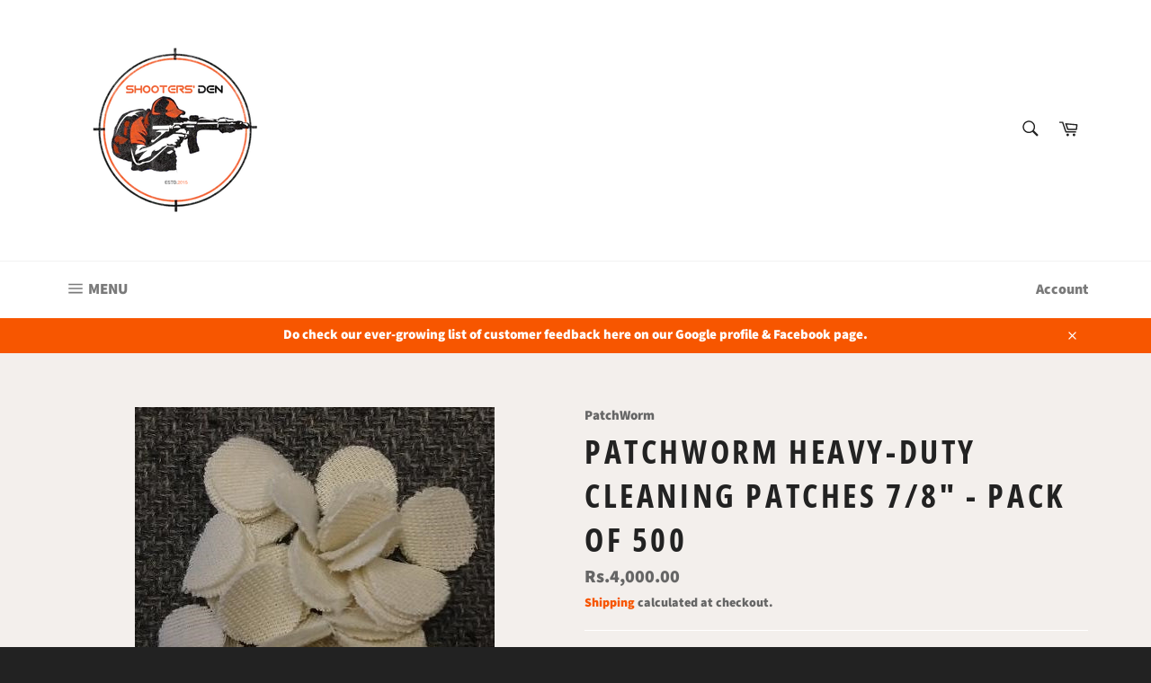

--- FILE ---
content_type: text/html; charset=utf-8
request_url: https://www.shootersdenstore.com/collections/patchworm/products/patchworm-heavy-duty-cleaning-patches-7-8-pack-of-500
body_size: 23254
content:
<!doctype html>
<html class="no-js" lang="en">
<head>

  <meta name="google-site-verification" content="UVGKALrJCYMgLVqIpduq4lvY8LCM8Hln_5Kr1saJhDA" />
  <meta name="google-site-verification" content="MId3_fzNcnaw7K9CT2KA_dFfV6d-jTUq8SB3aeHoTJo" />
  <meta charset="utf-8">
  <meta http-equiv="X-UA-Compatible" content="IE=edge,chrome=1">
  <meta name="viewport" content="width=device-width,initial-scale=1">
  <meta name="theme-color" content="#ffffff">

  
    <link rel="shortcut icon" href="//www.shootersdenstore.com/cdn/shop/files/New_Logo_Small_Figure_Initials_Faded_32x32.png?v=1695455429" type="image/png">
  

  <link rel="canonical" href="https://www.shootersdenstore.com/products/patchworm-heavy-duty-cleaning-patches-7-8-pack-of-500">
  <title>
  Patchworm Cleaning patches 7/8&quot; in Pakistan - Shooter&#39;s Den
  </title>

  
    <meta name="description" content="SKU: 0966  Heavy duty cleaning patches are made from a natural cotton blend, and are about 50% thicker than our regular cotton patches. They provide a great option for those &quot;in-between&quot; calibers, for example .25 cal - where one regular patch is too loose, and two patches stacked is too tight. These patches are include">
  

  <!-- /snippets/social-meta-tags.liquid -->




<meta property="og:site_name" content="Shooter&#39;s Den">
<meta property="og:url" content="https://www.shootersdenstore.com/products/patchworm-heavy-duty-cleaning-patches-7-8-pack-of-500">
<meta property="og:title" content="Patchworm Heavy-Duty Cleaning patches 7/8" - Pack of 500">
<meta property="og:type" content="product">
<meta property="og:description" content="SKU: 0966  Heavy duty cleaning patches are made from a natural cotton blend, and are about 50% thicker than our regular cotton patches. They provide a great option for those &quot;in-between&quot; calibers, for example .25 cal - where one regular patch is too loose, and two patches stacked is too tight. These patches are include">

  <meta property="og:price:amount" content="4,000.00">
  <meta property="og:price:currency" content="PKR">

<meta property="og:image" content="http://www.shootersdenstore.com/cdn/shop/products/patches_hd-c_1200x1200.jpg?v=1634471802">
<meta property="og:image:secure_url" content="https://www.shootersdenstore.com/cdn/shop/products/patches_hd-c_1200x1200.jpg?v=1634471802">


<meta name="twitter:card" content="summary_large_image">
<meta name="twitter:title" content="Patchworm Heavy-Duty Cleaning patches 7/8" - Pack of 500">
<meta name="twitter:description" content="SKU: 0966  Heavy duty cleaning patches are made from a natural cotton blend, and are about 50% thicker than our regular cotton patches. They provide a great option for those &quot;in-between&quot; calibers, for example .25 cal - where one regular patch is too loose, and two patches stacked is too tight. These patches are include">


  <script>
    document.documentElement.className = document.documentElement.className.replace('no-js', 'js');
  </script>

  <link href="//www.shootersdenstore.com/cdn/shop/t/8/assets/theme.scss.css?v=19010053563754487381763553526" rel="stylesheet" type="text/css" media="all" />

  <script>
    window.theme = window.theme || {};

    theme.strings = {
      stockAvailable: "1 available",
      addToCart: "Add to Cart",
      soldOut: "Sold Out",
      unavailable: "Unavailable",
      noStockAvailable: "The item could not be added to your cart because there are not enough in stock.",
      willNotShipUntil: "Will not ship until [date]",
      willBeInStockAfter: "Will be in stock after [date]",
      totalCartDiscount: "You're saving [savings]",
      addressError: "Error looking up that address",
      addressNoResults: "No results for that address",
      addressQueryLimit: "You have exceeded the Google API usage limit. Consider upgrading to a \u003ca href=\"https:\/\/developers.google.com\/maps\/premium\/usage-limits\"\u003ePremium Plan\u003c\/a\u003e.",
      authError: "There was a problem authenticating your Google Maps API Key."
    };
  </script>

  <script src="//www.shootersdenstore.com/cdn/shop/t/8/assets/lazysizes.min.js?v=56045284683979784691544649360" async="async"></script>

  

  <script src="//www.shootersdenstore.com/cdn/shop/t/8/assets/vendor.js?v=39418018684300761971544649360" defer="defer"></script>

  
    <script>
      window.theme = window.theme || {};
      theme.moneyFormat = "Rs.{{amount}}";
    </script>
  

  <script src="//www.shootersdenstore.com/cdn/shop/t/8/assets/theme.js?v=148011569140733027161549485087" defer="defer"></script>

  <script>window.performance && window.performance.mark && window.performance.mark('shopify.content_for_header.start');</script><meta id="shopify-digital-wallet" name="shopify-digital-wallet" content="/2212724800/digital_wallets/dialog">
<link rel="alternate" type="application/json+oembed" href="https://www.shootersdenstore.com/products/patchworm-heavy-duty-cleaning-patches-7-8-pack-of-500.oembed">
<script async="async" src="/checkouts/internal/preloads.js?locale=en-PK"></script>
<script id="shopify-features" type="application/json">{"accessToken":"ada3f4220c52400e017882fab98aca40","betas":["rich-media-storefront-analytics"],"domain":"www.shootersdenstore.com","predictiveSearch":true,"shopId":2212724800,"locale":"en"}</script>
<script>var Shopify = Shopify || {};
Shopify.shop = "the-shooters-den.myshopify.com";
Shopify.locale = "en";
Shopify.currency = {"active":"PKR","rate":"1.0"};
Shopify.country = "PK";
Shopify.theme = {"name":"Venture Design Edited","id":46561460288,"schema_name":"Venture","schema_version":"8.0.3","theme_store_id":775,"role":"main"};
Shopify.theme.handle = "null";
Shopify.theme.style = {"id":null,"handle":null};
Shopify.cdnHost = "www.shootersdenstore.com/cdn";
Shopify.routes = Shopify.routes || {};
Shopify.routes.root = "/";</script>
<script type="module">!function(o){(o.Shopify=o.Shopify||{}).modules=!0}(window);</script>
<script>!function(o){function n(){var o=[];function n(){o.push(Array.prototype.slice.apply(arguments))}return n.q=o,n}var t=o.Shopify=o.Shopify||{};t.loadFeatures=n(),t.autoloadFeatures=n()}(window);</script>
<script id="shop-js-analytics" type="application/json">{"pageType":"product"}</script>
<script defer="defer" async type="module" src="//www.shootersdenstore.com/cdn/shopifycloud/shop-js/modules/v2/client.init-shop-cart-sync_BT-GjEfc.en.esm.js"></script>
<script defer="defer" async type="module" src="//www.shootersdenstore.com/cdn/shopifycloud/shop-js/modules/v2/chunk.common_D58fp_Oc.esm.js"></script>
<script defer="defer" async type="module" src="//www.shootersdenstore.com/cdn/shopifycloud/shop-js/modules/v2/chunk.modal_xMitdFEc.esm.js"></script>
<script type="module">
  await import("//www.shootersdenstore.com/cdn/shopifycloud/shop-js/modules/v2/client.init-shop-cart-sync_BT-GjEfc.en.esm.js");
await import("//www.shootersdenstore.com/cdn/shopifycloud/shop-js/modules/v2/chunk.common_D58fp_Oc.esm.js");
await import("//www.shootersdenstore.com/cdn/shopifycloud/shop-js/modules/v2/chunk.modal_xMitdFEc.esm.js");

  window.Shopify.SignInWithShop?.initShopCartSync?.({"fedCMEnabled":true,"windoidEnabled":true});

</script>
<script id="__st">var __st={"a":2212724800,"offset":18000,"reqid":"1d367c5c-ac4c-4c2a-b25d-7c979114961e-1769049848","pageurl":"www.shootersdenstore.com\/collections\/patchworm\/products\/patchworm-heavy-duty-cleaning-patches-7-8-pack-of-500","u":"aa6f994fe930","p":"product","rtyp":"product","rid":6670326759482};</script>
<script>window.ShopifyPaypalV4VisibilityTracking = true;</script>
<script id="captcha-bootstrap">!function(){'use strict';const t='contact',e='account',n='new_comment',o=[[t,t],['blogs',n],['comments',n],[t,'customer']],c=[[e,'customer_login'],[e,'guest_login'],[e,'recover_customer_password'],[e,'create_customer']],r=t=>t.map((([t,e])=>`form[action*='/${t}']:not([data-nocaptcha='true']) input[name='form_type'][value='${e}']`)).join(','),a=t=>()=>t?[...document.querySelectorAll(t)].map((t=>t.form)):[];function s(){const t=[...o],e=r(t);return a(e)}const i='password',u='form_key',d=['recaptcha-v3-token','g-recaptcha-response','h-captcha-response',i],f=()=>{try{return window.sessionStorage}catch{return}},m='__shopify_v',_=t=>t.elements[u];function p(t,e,n=!1){try{const o=window.sessionStorage,c=JSON.parse(o.getItem(e)),{data:r}=function(t){const{data:e,action:n}=t;return t[m]||n?{data:e,action:n}:{data:t,action:n}}(c);for(const[e,n]of Object.entries(r))t.elements[e]&&(t.elements[e].value=n);n&&o.removeItem(e)}catch(o){console.error('form repopulation failed',{error:o})}}const l='form_type',E='cptcha';function T(t){t.dataset[E]=!0}const w=window,h=w.document,L='Shopify',v='ce_forms',y='captcha';let A=!1;((t,e)=>{const n=(g='f06e6c50-85a8-45c8-87d0-21a2b65856fe',I='https://cdn.shopify.com/shopifycloud/storefront-forms-hcaptcha/ce_storefront_forms_captcha_hcaptcha.v1.5.2.iife.js',D={infoText:'Protected by hCaptcha',privacyText:'Privacy',termsText:'Terms'},(t,e,n)=>{const o=w[L][v],c=o.bindForm;if(c)return c(t,g,e,D).then(n);var r;o.q.push([[t,g,e,D],n]),r=I,A||(h.body.append(Object.assign(h.createElement('script'),{id:'captcha-provider',async:!0,src:r})),A=!0)});var g,I,D;w[L]=w[L]||{},w[L][v]=w[L][v]||{},w[L][v].q=[],w[L][y]=w[L][y]||{},w[L][y].protect=function(t,e){n(t,void 0,e),T(t)},Object.freeze(w[L][y]),function(t,e,n,w,h,L){const[v,y,A,g]=function(t,e,n){const i=e?o:[],u=t?c:[],d=[...i,...u],f=r(d),m=r(i),_=r(d.filter((([t,e])=>n.includes(e))));return[a(f),a(m),a(_),s()]}(w,h,L),I=t=>{const e=t.target;return e instanceof HTMLFormElement?e:e&&e.form},D=t=>v().includes(t);t.addEventListener('submit',(t=>{const e=I(t);if(!e)return;const n=D(e)&&!e.dataset.hcaptchaBound&&!e.dataset.recaptchaBound,o=_(e),c=g().includes(e)&&(!o||!o.value);(n||c)&&t.preventDefault(),c&&!n&&(function(t){try{if(!f())return;!function(t){const e=f();if(!e)return;const n=_(t);if(!n)return;const o=n.value;o&&e.removeItem(o)}(t);const e=Array.from(Array(32),(()=>Math.random().toString(36)[2])).join('');!function(t,e){_(t)||t.append(Object.assign(document.createElement('input'),{type:'hidden',name:u})),t.elements[u].value=e}(t,e),function(t,e){const n=f();if(!n)return;const o=[...t.querySelectorAll(`input[type='${i}']`)].map((({name:t})=>t)),c=[...d,...o],r={};for(const[a,s]of new FormData(t).entries())c.includes(a)||(r[a]=s);n.setItem(e,JSON.stringify({[m]:1,action:t.action,data:r}))}(t,e)}catch(e){console.error('failed to persist form',e)}}(e),e.submit())}));const S=(t,e)=>{t&&!t.dataset[E]&&(n(t,e.some((e=>e===t))),T(t))};for(const o of['focusin','change'])t.addEventListener(o,(t=>{const e=I(t);D(e)&&S(e,y())}));const B=e.get('form_key'),M=e.get(l),P=B&&M;t.addEventListener('DOMContentLoaded',(()=>{const t=y();if(P)for(const e of t)e.elements[l].value===M&&p(e,B);[...new Set([...A(),...v().filter((t=>'true'===t.dataset.shopifyCaptcha))])].forEach((e=>S(e,t)))}))}(h,new URLSearchParams(w.location.search),n,t,e,['guest_login'])})(!0,!0)}();</script>
<script integrity="sha256-4kQ18oKyAcykRKYeNunJcIwy7WH5gtpwJnB7kiuLZ1E=" data-source-attribution="shopify.loadfeatures" defer="defer" src="//www.shootersdenstore.com/cdn/shopifycloud/storefront/assets/storefront/load_feature-a0a9edcb.js" crossorigin="anonymous"></script>
<script data-source-attribution="shopify.dynamic_checkout.dynamic.init">var Shopify=Shopify||{};Shopify.PaymentButton=Shopify.PaymentButton||{isStorefrontPortableWallets:!0,init:function(){window.Shopify.PaymentButton.init=function(){};var t=document.createElement("script");t.src="https://www.shootersdenstore.com/cdn/shopifycloud/portable-wallets/latest/portable-wallets.en.js",t.type="module",document.head.appendChild(t)}};
</script>
<script data-source-attribution="shopify.dynamic_checkout.buyer_consent">
  function portableWalletsHideBuyerConsent(e){var t=document.getElementById("shopify-buyer-consent"),n=document.getElementById("shopify-subscription-policy-button");t&&n&&(t.classList.add("hidden"),t.setAttribute("aria-hidden","true"),n.removeEventListener("click",e))}function portableWalletsShowBuyerConsent(e){var t=document.getElementById("shopify-buyer-consent"),n=document.getElementById("shopify-subscription-policy-button");t&&n&&(t.classList.remove("hidden"),t.removeAttribute("aria-hidden"),n.addEventListener("click",e))}window.Shopify?.PaymentButton&&(window.Shopify.PaymentButton.hideBuyerConsent=portableWalletsHideBuyerConsent,window.Shopify.PaymentButton.showBuyerConsent=portableWalletsShowBuyerConsent);
</script>
<script>
  function portableWalletsCleanup(e){e&&e.src&&console.error("Failed to load portable wallets script "+e.src);var t=document.querySelectorAll("shopify-accelerated-checkout .shopify-payment-button__skeleton, shopify-accelerated-checkout-cart .wallet-cart-button__skeleton"),e=document.getElementById("shopify-buyer-consent");for(let e=0;e<t.length;e++)t[e].remove();e&&e.remove()}function portableWalletsNotLoadedAsModule(e){e instanceof ErrorEvent&&"string"==typeof e.message&&e.message.includes("import.meta")&&"string"==typeof e.filename&&e.filename.includes("portable-wallets")&&(window.removeEventListener("error",portableWalletsNotLoadedAsModule),window.Shopify.PaymentButton.failedToLoad=e,"loading"===document.readyState?document.addEventListener("DOMContentLoaded",window.Shopify.PaymentButton.init):window.Shopify.PaymentButton.init())}window.addEventListener("error",portableWalletsNotLoadedAsModule);
</script>

<script type="module" src="https://www.shootersdenstore.com/cdn/shopifycloud/portable-wallets/latest/portable-wallets.en.js" onError="portableWalletsCleanup(this)" crossorigin="anonymous"></script>
<script nomodule>
  document.addEventListener("DOMContentLoaded", portableWalletsCleanup);
</script>

<link id="shopify-accelerated-checkout-styles" rel="stylesheet" media="screen" href="https://www.shootersdenstore.com/cdn/shopifycloud/portable-wallets/latest/accelerated-checkout-backwards-compat.css" crossorigin="anonymous">
<style id="shopify-accelerated-checkout-cart">
        #shopify-buyer-consent {
  margin-top: 1em;
  display: inline-block;
  width: 100%;
}

#shopify-buyer-consent.hidden {
  display: none;
}

#shopify-subscription-policy-button {
  background: none;
  border: none;
  padding: 0;
  text-decoration: underline;
  font-size: inherit;
  cursor: pointer;
}

#shopify-subscription-policy-button::before {
  box-shadow: none;
}

      </style>

<script>window.performance && window.performance.mark && window.performance.mark('shopify.content_for_header.end');</script>
<link href="https://monorail-edge.shopifysvc.com" rel="dns-prefetch">
<script>(function(){if ("sendBeacon" in navigator && "performance" in window) {try {var session_token_from_headers = performance.getEntriesByType('navigation')[0].serverTiming.find(x => x.name == '_s').description;} catch {var session_token_from_headers = undefined;}var session_cookie_matches = document.cookie.match(/_shopify_s=([^;]*)/);var session_token_from_cookie = session_cookie_matches && session_cookie_matches.length === 2 ? session_cookie_matches[1] : "";var session_token = session_token_from_headers || session_token_from_cookie || "";function handle_abandonment_event(e) {var entries = performance.getEntries().filter(function(entry) {return /monorail-edge.shopifysvc.com/.test(entry.name);});if (!window.abandonment_tracked && entries.length === 0) {window.abandonment_tracked = true;var currentMs = Date.now();var navigation_start = performance.timing.navigationStart;var payload = {shop_id: 2212724800,url: window.location.href,navigation_start,duration: currentMs - navigation_start,session_token,page_type: "product"};window.navigator.sendBeacon("https://monorail-edge.shopifysvc.com/v1/produce", JSON.stringify({schema_id: "online_store_buyer_site_abandonment/1.1",payload: payload,metadata: {event_created_at_ms: currentMs,event_sent_at_ms: currentMs}}));}}window.addEventListener('pagehide', handle_abandonment_event);}}());</script>
<script id="web-pixels-manager-setup">(function e(e,d,r,n,o){if(void 0===o&&(o={}),!Boolean(null===(a=null===(i=window.Shopify)||void 0===i?void 0:i.analytics)||void 0===a?void 0:a.replayQueue)){var i,a;window.Shopify=window.Shopify||{};var t=window.Shopify;t.analytics=t.analytics||{};var s=t.analytics;s.replayQueue=[],s.publish=function(e,d,r){return s.replayQueue.push([e,d,r]),!0};try{self.performance.mark("wpm:start")}catch(e){}var l=function(){var e={modern:/Edge?\/(1{2}[4-9]|1[2-9]\d|[2-9]\d{2}|\d{4,})\.\d+(\.\d+|)|Firefox\/(1{2}[4-9]|1[2-9]\d|[2-9]\d{2}|\d{4,})\.\d+(\.\d+|)|Chrom(ium|e)\/(9{2}|\d{3,})\.\d+(\.\d+|)|(Maci|X1{2}).+ Version\/(15\.\d+|(1[6-9]|[2-9]\d|\d{3,})\.\d+)([,.]\d+|)( \(\w+\)|)( Mobile\/\w+|) Safari\/|Chrome.+OPR\/(9{2}|\d{3,})\.\d+\.\d+|(CPU[ +]OS|iPhone[ +]OS|CPU[ +]iPhone|CPU IPhone OS|CPU iPad OS)[ +]+(15[._]\d+|(1[6-9]|[2-9]\d|\d{3,})[._]\d+)([._]\d+|)|Android:?[ /-](13[3-9]|1[4-9]\d|[2-9]\d{2}|\d{4,})(\.\d+|)(\.\d+|)|Android.+Firefox\/(13[5-9]|1[4-9]\d|[2-9]\d{2}|\d{4,})\.\d+(\.\d+|)|Android.+Chrom(ium|e)\/(13[3-9]|1[4-9]\d|[2-9]\d{2}|\d{4,})\.\d+(\.\d+|)|SamsungBrowser\/([2-9]\d|\d{3,})\.\d+/,legacy:/Edge?\/(1[6-9]|[2-9]\d|\d{3,})\.\d+(\.\d+|)|Firefox\/(5[4-9]|[6-9]\d|\d{3,})\.\d+(\.\d+|)|Chrom(ium|e)\/(5[1-9]|[6-9]\d|\d{3,})\.\d+(\.\d+|)([\d.]+$|.*Safari\/(?![\d.]+ Edge\/[\d.]+$))|(Maci|X1{2}).+ Version\/(10\.\d+|(1[1-9]|[2-9]\d|\d{3,})\.\d+)([,.]\d+|)( \(\w+\)|)( Mobile\/\w+|) Safari\/|Chrome.+OPR\/(3[89]|[4-9]\d|\d{3,})\.\d+\.\d+|(CPU[ +]OS|iPhone[ +]OS|CPU[ +]iPhone|CPU IPhone OS|CPU iPad OS)[ +]+(10[._]\d+|(1[1-9]|[2-9]\d|\d{3,})[._]\d+)([._]\d+|)|Android:?[ /-](13[3-9]|1[4-9]\d|[2-9]\d{2}|\d{4,})(\.\d+|)(\.\d+|)|Mobile Safari.+OPR\/([89]\d|\d{3,})\.\d+\.\d+|Android.+Firefox\/(13[5-9]|1[4-9]\d|[2-9]\d{2}|\d{4,})\.\d+(\.\d+|)|Android.+Chrom(ium|e)\/(13[3-9]|1[4-9]\d|[2-9]\d{2}|\d{4,})\.\d+(\.\d+|)|Android.+(UC? ?Browser|UCWEB|U3)[ /]?(15\.([5-9]|\d{2,})|(1[6-9]|[2-9]\d|\d{3,})\.\d+)\.\d+|SamsungBrowser\/(5\.\d+|([6-9]|\d{2,})\.\d+)|Android.+MQ{2}Browser\/(14(\.(9|\d{2,})|)|(1[5-9]|[2-9]\d|\d{3,})(\.\d+|))(\.\d+|)|K[Aa][Ii]OS\/(3\.\d+|([4-9]|\d{2,})\.\d+)(\.\d+|)/},d=e.modern,r=e.legacy,n=navigator.userAgent;return n.match(d)?"modern":n.match(r)?"legacy":"unknown"}(),u="modern"===l?"modern":"legacy",c=(null!=n?n:{modern:"",legacy:""})[u],f=function(e){return[e.baseUrl,"/wpm","/b",e.hashVersion,"modern"===e.buildTarget?"m":"l",".js"].join("")}({baseUrl:d,hashVersion:r,buildTarget:u}),m=function(e){var d=e.version,r=e.bundleTarget,n=e.surface,o=e.pageUrl,i=e.monorailEndpoint;return{emit:function(e){var a=e.status,t=e.errorMsg,s=(new Date).getTime(),l=JSON.stringify({metadata:{event_sent_at_ms:s},events:[{schema_id:"web_pixels_manager_load/3.1",payload:{version:d,bundle_target:r,page_url:o,status:a,surface:n,error_msg:t},metadata:{event_created_at_ms:s}}]});if(!i)return console&&console.warn&&console.warn("[Web Pixels Manager] No Monorail endpoint provided, skipping logging."),!1;try{return self.navigator.sendBeacon.bind(self.navigator)(i,l)}catch(e){}var u=new XMLHttpRequest;try{return u.open("POST",i,!0),u.setRequestHeader("Content-Type","text/plain"),u.send(l),!0}catch(e){return console&&console.warn&&console.warn("[Web Pixels Manager] Got an unhandled error while logging to Monorail."),!1}}}}({version:r,bundleTarget:l,surface:e.surface,pageUrl:self.location.href,monorailEndpoint:e.monorailEndpoint});try{o.browserTarget=l,function(e){var d=e.src,r=e.async,n=void 0===r||r,o=e.onload,i=e.onerror,a=e.sri,t=e.scriptDataAttributes,s=void 0===t?{}:t,l=document.createElement("script"),u=document.querySelector("head"),c=document.querySelector("body");if(l.async=n,l.src=d,a&&(l.integrity=a,l.crossOrigin="anonymous"),s)for(var f in s)if(Object.prototype.hasOwnProperty.call(s,f))try{l.dataset[f]=s[f]}catch(e){}if(o&&l.addEventListener("load",o),i&&l.addEventListener("error",i),u)u.appendChild(l);else{if(!c)throw new Error("Did not find a head or body element to append the script");c.appendChild(l)}}({src:f,async:!0,onload:function(){if(!function(){var e,d;return Boolean(null===(d=null===(e=window.Shopify)||void 0===e?void 0:e.analytics)||void 0===d?void 0:d.initialized)}()){var d=window.webPixelsManager.init(e)||void 0;if(d){var r=window.Shopify.analytics;r.replayQueue.forEach((function(e){var r=e[0],n=e[1],o=e[2];d.publishCustomEvent(r,n,o)})),r.replayQueue=[],r.publish=d.publishCustomEvent,r.visitor=d.visitor,r.initialized=!0}}},onerror:function(){return m.emit({status:"failed",errorMsg:"".concat(f," has failed to load")})},sri:function(e){var d=/^sha384-[A-Za-z0-9+/=]+$/;return"string"==typeof e&&d.test(e)}(c)?c:"",scriptDataAttributes:o}),m.emit({status:"loading"})}catch(e){m.emit({status:"failed",errorMsg:(null==e?void 0:e.message)||"Unknown error"})}}})({shopId: 2212724800,storefrontBaseUrl: "https://www.shootersdenstore.com",extensionsBaseUrl: "https://extensions.shopifycdn.com/cdn/shopifycloud/web-pixels-manager",monorailEndpoint: "https://monorail-edge.shopifysvc.com/unstable/produce_batch",surface: "storefront-renderer",enabledBetaFlags: ["2dca8a86"],webPixelsConfigList: [{"id":"54231098","eventPayloadVersion":"v1","runtimeContext":"LAX","scriptVersion":"1","type":"CUSTOM","privacyPurposes":["ANALYTICS"],"name":"Google Analytics tag (migrated)"},{"id":"shopify-app-pixel","configuration":"{}","eventPayloadVersion":"v1","runtimeContext":"STRICT","scriptVersion":"0450","apiClientId":"shopify-pixel","type":"APP","privacyPurposes":["ANALYTICS","MARKETING"]},{"id":"shopify-custom-pixel","eventPayloadVersion":"v1","runtimeContext":"LAX","scriptVersion":"0450","apiClientId":"shopify-pixel","type":"CUSTOM","privacyPurposes":["ANALYTICS","MARKETING"]}],isMerchantRequest: false,initData: {"shop":{"name":"Shooter's Den","paymentSettings":{"currencyCode":"PKR"},"myshopifyDomain":"the-shooters-den.myshopify.com","countryCode":"PK","storefrontUrl":"https:\/\/www.shootersdenstore.com"},"customer":null,"cart":null,"checkout":null,"productVariants":[{"price":{"amount":4000.0,"currencyCode":"PKR"},"product":{"title":"Patchworm Heavy-Duty Cleaning patches 7\/8\" - Pack of 500","vendor":"PatchWorm","id":"6670326759482","untranslatedTitle":"Patchworm Heavy-Duty Cleaning patches 7\/8\" - Pack of 500","url":"\/products\/patchworm-heavy-duty-cleaning-patches-7-8-pack-of-500","type":"Cleaning \u0026 Care"},"id":"39452435578938","image":{"src":"\/\/www.shootersdenstore.com\/cdn\/shop\/products\/patches_hd-c.jpg?v=1634471802"},"sku":"0966","title":"Default Title","untranslatedTitle":"Default Title"}],"purchasingCompany":null},},"https://www.shootersdenstore.com/cdn","fcfee988w5aeb613cpc8e4bc33m6693e112",{"modern":"","legacy":""},{"shopId":"2212724800","storefrontBaseUrl":"https:\/\/www.shootersdenstore.com","extensionBaseUrl":"https:\/\/extensions.shopifycdn.com\/cdn\/shopifycloud\/web-pixels-manager","surface":"storefront-renderer","enabledBetaFlags":"[\"2dca8a86\"]","isMerchantRequest":"false","hashVersion":"fcfee988w5aeb613cpc8e4bc33m6693e112","publish":"custom","events":"[[\"page_viewed\",{}],[\"product_viewed\",{\"productVariant\":{\"price\":{\"amount\":4000.0,\"currencyCode\":\"PKR\"},\"product\":{\"title\":\"Patchworm Heavy-Duty Cleaning patches 7\/8\\\" - Pack of 500\",\"vendor\":\"PatchWorm\",\"id\":\"6670326759482\",\"untranslatedTitle\":\"Patchworm Heavy-Duty Cleaning patches 7\/8\\\" - Pack of 500\",\"url\":\"\/products\/patchworm-heavy-duty-cleaning-patches-7-8-pack-of-500\",\"type\":\"Cleaning \u0026 Care\"},\"id\":\"39452435578938\",\"image\":{\"src\":\"\/\/www.shootersdenstore.com\/cdn\/shop\/products\/patches_hd-c.jpg?v=1634471802\"},\"sku\":\"0966\",\"title\":\"Default Title\",\"untranslatedTitle\":\"Default Title\"}}]]"});</script><script>
  window.ShopifyAnalytics = window.ShopifyAnalytics || {};
  window.ShopifyAnalytics.meta = window.ShopifyAnalytics.meta || {};
  window.ShopifyAnalytics.meta.currency = 'PKR';
  var meta = {"product":{"id":6670326759482,"gid":"gid:\/\/shopify\/Product\/6670326759482","vendor":"PatchWorm","type":"Cleaning \u0026 Care","handle":"patchworm-heavy-duty-cleaning-patches-7-8-pack-of-500","variants":[{"id":39452435578938,"price":400000,"name":"Patchworm Heavy-Duty Cleaning patches 7\/8\" - Pack of 500","public_title":null,"sku":"0966"}],"remote":false},"page":{"pageType":"product","resourceType":"product","resourceId":6670326759482,"requestId":"1d367c5c-ac4c-4c2a-b25d-7c979114961e-1769049848"}};
  for (var attr in meta) {
    window.ShopifyAnalytics.meta[attr] = meta[attr];
  }
</script>
<script class="analytics">
  (function () {
    var customDocumentWrite = function(content) {
      var jquery = null;

      if (window.jQuery) {
        jquery = window.jQuery;
      } else if (window.Checkout && window.Checkout.$) {
        jquery = window.Checkout.$;
      }

      if (jquery) {
        jquery('body').append(content);
      }
    };

    var hasLoggedConversion = function(token) {
      if (token) {
        return document.cookie.indexOf('loggedConversion=' + token) !== -1;
      }
      return false;
    }

    var setCookieIfConversion = function(token) {
      if (token) {
        var twoMonthsFromNow = new Date(Date.now());
        twoMonthsFromNow.setMonth(twoMonthsFromNow.getMonth() + 2);

        document.cookie = 'loggedConversion=' + token + '; expires=' + twoMonthsFromNow;
      }
    }

    var trekkie = window.ShopifyAnalytics.lib = window.trekkie = window.trekkie || [];
    if (trekkie.integrations) {
      return;
    }
    trekkie.methods = [
      'identify',
      'page',
      'ready',
      'track',
      'trackForm',
      'trackLink'
    ];
    trekkie.factory = function(method) {
      return function() {
        var args = Array.prototype.slice.call(arguments);
        args.unshift(method);
        trekkie.push(args);
        return trekkie;
      };
    };
    for (var i = 0; i < trekkie.methods.length; i++) {
      var key = trekkie.methods[i];
      trekkie[key] = trekkie.factory(key);
    }
    trekkie.load = function(config) {
      trekkie.config = config || {};
      trekkie.config.initialDocumentCookie = document.cookie;
      var first = document.getElementsByTagName('script')[0];
      var script = document.createElement('script');
      script.type = 'text/javascript';
      script.onerror = function(e) {
        var scriptFallback = document.createElement('script');
        scriptFallback.type = 'text/javascript';
        scriptFallback.onerror = function(error) {
                var Monorail = {
      produce: function produce(monorailDomain, schemaId, payload) {
        var currentMs = new Date().getTime();
        var event = {
          schema_id: schemaId,
          payload: payload,
          metadata: {
            event_created_at_ms: currentMs,
            event_sent_at_ms: currentMs
          }
        };
        return Monorail.sendRequest("https://" + monorailDomain + "/v1/produce", JSON.stringify(event));
      },
      sendRequest: function sendRequest(endpointUrl, payload) {
        // Try the sendBeacon API
        if (window && window.navigator && typeof window.navigator.sendBeacon === 'function' && typeof window.Blob === 'function' && !Monorail.isIos12()) {
          var blobData = new window.Blob([payload], {
            type: 'text/plain'
          });

          if (window.navigator.sendBeacon(endpointUrl, blobData)) {
            return true;
          } // sendBeacon was not successful

        } // XHR beacon

        var xhr = new XMLHttpRequest();

        try {
          xhr.open('POST', endpointUrl);
          xhr.setRequestHeader('Content-Type', 'text/plain');
          xhr.send(payload);
        } catch (e) {
          console.log(e);
        }

        return false;
      },
      isIos12: function isIos12() {
        return window.navigator.userAgent.lastIndexOf('iPhone; CPU iPhone OS 12_') !== -1 || window.navigator.userAgent.lastIndexOf('iPad; CPU OS 12_') !== -1;
      }
    };
    Monorail.produce('monorail-edge.shopifysvc.com',
      'trekkie_storefront_load_errors/1.1',
      {shop_id: 2212724800,
      theme_id: 46561460288,
      app_name: "storefront",
      context_url: window.location.href,
      source_url: "//www.shootersdenstore.com/cdn/s/trekkie.storefront.cd680fe47e6c39ca5d5df5f0a32d569bc48c0f27.min.js"});

        };
        scriptFallback.async = true;
        scriptFallback.src = '//www.shootersdenstore.com/cdn/s/trekkie.storefront.cd680fe47e6c39ca5d5df5f0a32d569bc48c0f27.min.js';
        first.parentNode.insertBefore(scriptFallback, first);
      };
      script.async = true;
      script.src = '//www.shootersdenstore.com/cdn/s/trekkie.storefront.cd680fe47e6c39ca5d5df5f0a32d569bc48c0f27.min.js';
      first.parentNode.insertBefore(script, first);
    };
    trekkie.load(
      {"Trekkie":{"appName":"storefront","development":false,"defaultAttributes":{"shopId":2212724800,"isMerchantRequest":null,"themeId":46561460288,"themeCityHash":"1313691150385453418","contentLanguage":"en","currency":"PKR","eventMetadataId":"2220b6cb-3aa8-4887-90f9-6053fe7bd52f"},"isServerSideCookieWritingEnabled":true,"monorailRegion":"shop_domain","enabledBetaFlags":["65f19447"]},"Session Attribution":{},"S2S":{"facebookCapiEnabled":false,"source":"trekkie-storefront-renderer","apiClientId":580111}}
    );

    var loaded = false;
    trekkie.ready(function() {
      if (loaded) return;
      loaded = true;

      window.ShopifyAnalytics.lib = window.trekkie;

      var originalDocumentWrite = document.write;
      document.write = customDocumentWrite;
      try { window.ShopifyAnalytics.merchantGoogleAnalytics.call(this); } catch(error) {};
      document.write = originalDocumentWrite;

      window.ShopifyAnalytics.lib.page(null,{"pageType":"product","resourceType":"product","resourceId":6670326759482,"requestId":"1d367c5c-ac4c-4c2a-b25d-7c979114961e-1769049848","shopifyEmitted":true});

      var match = window.location.pathname.match(/checkouts\/(.+)\/(thank_you|post_purchase)/)
      var token = match? match[1]: undefined;
      if (!hasLoggedConversion(token)) {
        setCookieIfConversion(token);
        window.ShopifyAnalytics.lib.track("Viewed Product",{"currency":"PKR","variantId":39452435578938,"productId":6670326759482,"productGid":"gid:\/\/shopify\/Product\/6670326759482","name":"Patchworm Heavy-Duty Cleaning patches 7\/8\" - Pack of 500","price":"4000.00","sku":"0966","brand":"PatchWorm","variant":null,"category":"Cleaning \u0026 Care","nonInteraction":true,"remote":false},undefined,undefined,{"shopifyEmitted":true});
      window.ShopifyAnalytics.lib.track("monorail:\/\/trekkie_storefront_viewed_product\/1.1",{"currency":"PKR","variantId":39452435578938,"productId":6670326759482,"productGid":"gid:\/\/shopify\/Product\/6670326759482","name":"Patchworm Heavy-Duty Cleaning patches 7\/8\" - Pack of 500","price":"4000.00","sku":"0966","brand":"PatchWorm","variant":null,"category":"Cleaning \u0026 Care","nonInteraction":true,"remote":false,"referer":"https:\/\/www.shootersdenstore.com\/collections\/patchworm\/products\/patchworm-heavy-duty-cleaning-patches-7-8-pack-of-500"});
      }
    });


        var eventsListenerScript = document.createElement('script');
        eventsListenerScript.async = true;
        eventsListenerScript.src = "//www.shootersdenstore.com/cdn/shopifycloud/storefront/assets/shop_events_listener-3da45d37.js";
        document.getElementsByTagName('head')[0].appendChild(eventsListenerScript);

})();</script>
  <script>
  if (!window.ga || (window.ga && typeof window.ga !== 'function')) {
    window.ga = function ga() {
      (window.ga.q = window.ga.q || []).push(arguments);
      if (window.Shopify && window.Shopify.analytics && typeof window.Shopify.analytics.publish === 'function') {
        window.Shopify.analytics.publish("ga_stub_called", {}, {sendTo: "google_osp_migration"});
      }
      console.error("Shopify's Google Analytics stub called with:", Array.from(arguments), "\nSee https://help.shopify.com/manual/promoting-marketing/pixels/pixel-migration#google for more information.");
    };
    if (window.Shopify && window.Shopify.analytics && typeof window.Shopify.analytics.publish === 'function') {
      window.Shopify.analytics.publish("ga_stub_initialized", {}, {sendTo: "google_osp_migration"});
    }
  }
</script>
<script
  defer
  src="https://www.shootersdenstore.com/cdn/shopifycloud/perf-kit/shopify-perf-kit-3.0.4.min.js"
  data-application="storefront-renderer"
  data-shop-id="2212724800"
  data-render-region="gcp-us-central1"
  data-page-type="product"
  data-theme-instance-id="46561460288"
  data-theme-name="Venture"
  data-theme-version="8.0.3"
  data-monorail-region="shop_domain"
  data-resource-timing-sampling-rate="10"
  data-shs="true"
  data-shs-beacon="true"
  data-shs-export-with-fetch="true"
  data-shs-logs-sample-rate="1"
  data-shs-beacon-endpoint="https://www.shootersdenstore.com/api/collect"
></script>
</head>

<body class="template-product" >

  <a class="in-page-link visually-hidden skip-link" href="#MainContent">
    Skip to content
  </a>

  <div id="shopify-section-header" class="shopify-section"><style>
.site-header__logo img {
  max-width: 250px;
}
</style>

<div id="NavDrawer" class="drawer drawer--left">
  <div class="drawer__inner">
    <form action="/search" method="get" class="drawer__search" role="search">
      <input type="search" name="q" placeholder="Search" aria-label="Search" class="drawer__search-input">

      <button type="submit" class="text-link drawer__search-submit">
        <svg aria-hidden="true" focusable="false" role="presentation" class="icon icon-search" viewBox="0 0 32 32"><path fill="#444" d="M21.839 18.771a10.012 10.012 0 0 0 1.57-5.39c0-5.548-4.493-10.048-10.034-10.048-5.548 0-10.041 4.499-10.041 10.048s4.493 10.048 10.034 10.048c2.012 0 3.886-.594 5.456-1.61l.455-.317 7.165 7.165 2.223-2.263-7.158-7.165.33-.468zM18.995 7.767c1.498 1.498 2.322 3.49 2.322 5.608s-.825 4.11-2.322 5.608c-1.498 1.498-3.49 2.322-5.608 2.322s-4.11-.825-5.608-2.322c-1.498-1.498-2.322-3.49-2.322-5.608s.825-4.11 2.322-5.608c1.498-1.498 3.49-2.322 5.608-2.322s4.11.825 5.608 2.322z"/></svg>
        <span class="icon__fallback-text">Search</span>
      </button>
    </form>
    <ul class="drawer__nav">
      
        

        
          <li class="drawer__nav-item">
            <div class="drawer__nav-has-sublist">
              <a href="/collections/air-rifles-air-pistols"
                class="drawer__nav-link drawer__nav-link--top-level drawer__nav-link--split"
                id="DrawerLabel-air-rifles-air-pistols"
                
              >
                AIR RIFLES & AIR PISTOLS
              </a>
              <button type="button" aria-controls="DrawerLinklist-air-rifles-air-pistols" class="text-link drawer__nav-toggle-btn drawer__meganav-toggle" aria-label="AIR RIFLES & AIR PISTOLS Menu" aria-expanded="false">
                <span class="drawer__nav-toggle--open">
                  <svg aria-hidden="true" focusable="false" role="presentation" class="icon icon-plus" viewBox="0 0 22 21"><path d="M12 11.5h9.5v-2H12V0h-2v9.5H.5v2H10V21h2v-9.5z" fill="#000" fill-rule="evenodd"/></svg>
                </span>
                <span class="drawer__nav-toggle--close">
                  <svg aria-hidden="true" focusable="false" role="presentation" class="icon icon--wide icon-minus" viewBox="0 0 22 3"><path fill="#000" d="M21.5.5v2H.5v-2z" fill-rule="evenodd"/></svg>
                </span>
              </button>
            </div>

            <div class="meganav meganav--drawer" id="DrawerLinklist-air-rifles-air-pistols" aria-labelledby="DrawerLabel-air-rifles-air-pistols" role="navigation">
              <ul class="meganav__nav">
                <div class="grid grid--no-gutters meganav__scroller meganav__scroller--has-list">
  <div class="grid__item meganav__list">
    
      <li class="drawer__nav-item">
        
          

          <div class="drawer__nav-has-sublist">
            <a href="/collections/air-rifles-1" 
              class="meganav__link drawer__nav-link drawer__nav-link--split" 
              id="DrawerLabel-air-rifles"
              
            >
              Air Rifles
            </a>
            <button type="button" aria-controls="DrawerLinklist-air-rifles" class="text-link drawer__nav-toggle-btn drawer__nav-toggle-btn--small drawer__meganav-toggle" aria-label="AIR RIFLES & AIR PISTOLS Menu" aria-expanded="false">
              <span class="drawer__nav-toggle--open">
                <svg aria-hidden="true" focusable="false" role="presentation" class="icon icon-plus" viewBox="0 0 22 21"><path d="M12 11.5h9.5v-2H12V0h-2v9.5H.5v2H10V21h2v-9.5z" fill="#000" fill-rule="evenodd"/></svg>
              </span>
              <span class="drawer__nav-toggle--close">
                <svg aria-hidden="true" focusable="false" role="presentation" class="icon icon--wide icon-minus" viewBox="0 0 22 3"><path fill="#000" d="M21.5.5v2H.5v-2z" fill-rule="evenodd"/></svg>
              </span>
            </button>
          </div>

          <div class="meganav meganav--drawer" id="DrawerLinklist-air-rifles" aria-labelledby="DrawerLabel-air-rifles" role="navigation">
            <ul class="meganav__nav meganav__nav--third-level">
              
                <li>
                  <a href="/collections/spring-air-rifles" class="meganav__link">
                    Spring &amp; Gas Piston Air Rifles
                  </a>
                </li>
              
                <li>
                  <a href="/collections/co2-powered-air-rifles" class="meganav__link">
                    Co2 Powered Air Rifles
                  </a>
                </li>
              
                <li>
                  <a href="/collections/pcp-air-rifles" class="meganav__link">
                    PCP Air Rifles
                  </a>
                </li>
              
            </ul>
          </div>
        
      </li>
    
      <li class="drawer__nav-item">
        
          

          <div class="drawer__nav-has-sublist">
            <a href="/collections/air-pistols-1" 
              class="meganav__link drawer__nav-link drawer__nav-link--split" 
              id="DrawerLabel-air-pistols"
              
            >
              Air Pistols
            </a>
            <button type="button" aria-controls="DrawerLinklist-air-pistols" class="text-link drawer__nav-toggle-btn drawer__nav-toggle-btn--small drawer__meganav-toggle" aria-label="AIR RIFLES & AIR PISTOLS Menu" aria-expanded="false">
              <span class="drawer__nav-toggle--open">
                <svg aria-hidden="true" focusable="false" role="presentation" class="icon icon-plus" viewBox="0 0 22 21"><path d="M12 11.5h9.5v-2H12V0h-2v9.5H.5v2H10V21h2v-9.5z" fill="#000" fill-rule="evenodd"/></svg>
              </span>
              <span class="drawer__nav-toggle--close">
                <svg aria-hidden="true" focusable="false" role="presentation" class="icon icon--wide icon-minus" viewBox="0 0 22 3"><path fill="#000" d="M21.5.5v2H.5v-2z" fill-rule="evenodd"/></svg>
              </span>
            </button>
          </div>

          <div class="meganav meganav--drawer" id="DrawerLinklist-air-pistols" aria-labelledby="DrawerLabel-air-pistols" role="navigation">
            <ul class="meganav__nav meganav__nav--third-level">
              
                <li>
                  <a href="/collections/spring-air-pistols-1" class="meganav__link">
                    Spring &amp; Gas Piston Air Pistols
                  </a>
                </li>
              
                <li>
                  <a href="/collections/co2-powered-air-pistols-1" class="meganav__link">
                    Co2 Powered Air Pistols
                  </a>
                </li>
              
                <li>
                  <a href="/collections/pcp-air-pistols-1" class="meganav__link">
                    PCP Air Pistols
                  </a>
                </li>
              
            </ul>
          </div>
        
      </li>
    
  </div>
</div>

              </ul>
            </div>
          </li>
        
      
        

        
          <li class="drawer__nav-item">
            <div class="drawer__nav-has-sublist">
              <a href="/collections/air-filling"
                class="drawer__nav-link drawer__nav-link--top-level drawer__nav-link--split"
                id="DrawerLabel-air-rifle-filling"
                
              >
                AIR RIFLE FILLING
              </a>
              <button type="button" aria-controls="DrawerLinklist-air-rifle-filling" class="text-link drawer__nav-toggle-btn drawer__meganav-toggle" aria-label="AIR RIFLE FILLING Menu" aria-expanded="false">
                <span class="drawer__nav-toggle--open">
                  <svg aria-hidden="true" focusable="false" role="presentation" class="icon icon-plus" viewBox="0 0 22 21"><path d="M12 11.5h9.5v-2H12V0h-2v9.5H.5v2H10V21h2v-9.5z" fill="#000" fill-rule="evenodd"/></svg>
                </span>
                <span class="drawer__nav-toggle--close">
                  <svg aria-hidden="true" focusable="false" role="presentation" class="icon icon--wide icon-minus" viewBox="0 0 22 3"><path fill="#000" d="M21.5.5v2H.5v-2z" fill-rule="evenodd"/></svg>
                </span>
              </button>
            </div>

            <div class="meganav meganav--drawer" id="DrawerLinklist-air-rifle-filling" aria-labelledby="DrawerLabel-air-rifle-filling" role="navigation">
              <ul class="meganav__nav">
                <div class="grid grid--no-gutters meganav__scroller meganav__scroller--has-list">
  <div class="grid__item meganav__list">
    
      <li class="drawer__nav-item">
        
          <a href="/collections/pcp-hand-pumps" 
            class="drawer__nav-link meganav__link"
            
          >
            PCP Hand Pumps
          </a>
        
      </li>
    
      <li class="drawer__nav-item">
        
          <a href="/collections/compressors-1" 
            class="drawer__nav-link meganav__link"
            
          >
            PCP Compressors
          </a>
        
      </li>
    
      <li class="drawer__nav-item">
        
          <a href="/collections/tanks-filling-kits" 
            class="drawer__nav-link meganav__link"
            
          >
            PCP Tanks &amp; Filling Kits
          </a>
        
      </li>
    
      <li class="drawer__nav-item">
        
          <a href="/collections/co2-cartridges-1" 
            class="drawer__nav-link meganav__link"
            
          >
            Co2 Cartridges
          </a>
        
      </li>
    
      <li class="drawer__nav-item">
        
          <a href="/collections/adaptors-1" 
            class="drawer__nav-link meganav__link"
            
          >
            Adapters
          </a>
        
      </li>
    
  </div>
</div>

              </ul>
            </div>
          </li>
        
      
        

        
          <li class="drawer__nav-item">
            <div class="drawer__nav-has-sublist">
              <a href="/collections/spares"
                class="drawer__nav-link drawer__nav-link--top-level drawer__nav-link--split"
                id="DrawerLabel-spares"
                
              >
                SPARES
              </a>
              <button type="button" aria-controls="DrawerLinklist-spares" class="text-link drawer__nav-toggle-btn drawer__meganav-toggle" aria-label="SPARES Menu" aria-expanded="false">
                <span class="drawer__nav-toggle--open">
                  <svg aria-hidden="true" focusable="false" role="presentation" class="icon icon-plus" viewBox="0 0 22 21"><path d="M12 11.5h9.5v-2H12V0h-2v9.5H.5v2H10V21h2v-9.5z" fill="#000" fill-rule="evenodd"/></svg>
                </span>
                <span class="drawer__nav-toggle--close">
                  <svg aria-hidden="true" focusable="false" role="presentation" class="icon icon--wide icon-minus" viewBox="0 0 22 3"><path fill="#000" d="M21.5.5v2H.5v-2z" fill-rule="evenodd"/></svg>
                </span>
              </button>
            </div>

            <div class="meganav meganav--drawer" id="DrawerLinklist-spares" aria-labelledby="DrawerLabel-spares" role="navigation">
              <ul class="meganav__nav">
                <div class="grid grid--no-gutters meganav__scroller meganav__scroller--has-list">
  <div class="grid__item meganav__list">
    
      <li class="drawer__nav-item">
        
          <a href="/collections/magazines" 
            class="drawer__nav-link meganav__link"
            
          >
            Spare Magazines
          </a>
        
      </li>
    
      <li class="drawer__nav-item">
        
          <a href="/collections/spare-parts" 
            class="drawer__nav-link meganav__link"
            
          >
            Spare Parts
          </a>
        
      </li>
    
  </div>
</div>

              </ul>
            </div>
          </li>
        
      
        

        
          <li class="drawer__nav-item">
            <div class="drawer__nav-has-sublist">
              <a href="/collections/optics"
                class="drawer__nav-link drawer__nav-link--top-level drawer__nav-link--split"
                id="DrawerLabel-optics"
                
              >
                OPTICS
              </a>
              <button type="button" aria-controls="DrawerLinklist-optics" class="text-link drawer__nav-toggle-btn drawer__meganav-toggle" aria-label="OPTICS Menu" aria-expanded="false">
                <span class="drawer__nav-toggle--open">
                  <svg aria-hidden="true" focusable="false" role="presentation" class="icon icon-plus" viewBox="0 0 22 21"><path d="M12 11.5h9.5v-2H12V0h-2v9.5H.5v2H10V21h2v-9.5z" fill="#000" fill-rule="evenodd"/></svg>
                </span>
                <span class="drawer__nav-toggle--close">
                  <svg aria-hidden="true" focusable="false" role="presentation" class="icon icon--wide icon-minus" viewBox="0 0 22 3"><path fill="#000" d="M21.5.5v2H.5v-2z" fill-rule="evenodd"/></svg>
                </span>
              </button>
            </div>

            <div class="meganav meganav--drawer" id="DrawerLinklist-optics" aria-labelledby="DrawerLabel-optics" role="navigation">
              <ul class="meganav__nav">
                <div class="grid grid--no-gutters meganav__scroller meganav__scroller--has-list">
  <div class="grid__item meganav__list">
    
      <li class="drawer__nav-item">
        
          <a href="/collections/scopes-1" 
            class="drawer__nav-link meganav__link"
            
          >
            Scopes
          </a>
        
      </li>
    
      <li class="drawer__nav-item">
        
          <a href="/collections/red-dots" 
            class="drawer__nav-link meganav__link"
            
          >
            Red Dot Sights
          </a>
        
      </li>
    
      <li class="drawer__nav-item">
        
          <a href="/collections/reflex-sights" 
            class="drawer__nav-link meganav__link"
            
          >
            Reflex Sights
          </a>
        
      </li>
    
      <li class="drawer__nav-item">
        
          <a href="/collections/binoculars" 
            class="drawer__nav-link meganav__link"
            
          >
            Binoculars
          </a>
        
      </li>
    
      <li class="drawer__nav-item">
        
          <a href="/collections/rangefinders-1" 
            class="drawer__nav-link meganav__link"
            
          >
            Rangefinders
          </a>
        
      </li>
    
      <li class="drawer__nav-item">
        
          <a href="/collections/spotting-scopes" 
            class="drawer__nav-link meganav__link"
            
          >
            Spotting Scopes
          </a>
        
      </li>
    
      <li class="drawer__nav-item">
        
          <a href="/collections/scope-mounts" 
            class="drawer__nav-link meganav__link"
            
          >
            Scope Mounts
          </a>
        
      </li>
    
      <li class="drawer__nav-item">
        
          <a href="/collections/scope-accessories" 
            class="drawer__nav-link meganav__link"
            
          >
            Scope Accessories
          </a>
        
      </li>
    
  </div>
</div>

              </ul>
            </div>
          </li>
        
      
        

        
          <li class="drawer__nav-item">
            <div class="drawer__nav-has-sublist">
              <a href="/collections/airgun-pellets-slugs-bbs"
                class="drawer__nav-link drawer__nav-link--top-level drawer__nav-link--split"
                id="DrawerLabel-pellets-slugs-bbs"
                
              >
                PELLETS, SLUGS & BBs
              </a>
              <button type="button" aria-controls="DrawerLinklist-pellets-slugs-bbs" class="text-link drawer__nav-toggle-btn drawer__meganav-toggle" aria-label="PELLETS, SLUGS & BBs Menu" aria-expanded="false">
                <span class="drawer__nav-toggle--open">
                  <svg aria-hidden="true" focusable="false" role="presentation" class="icon icon-plus" viewBox="0 0 22 21"><path d="M12 11.5h9.5v-2H12V0h-2v9.5H.5v2H10V21h2v-9.5z" fill="#000" fill-rule="evenodd"/></svg>
                </span>
                <span class="drawer__nav-toggle--close">
                  <svg aria-hidden="true" focusable="false" role="presentation" class="icon icon--wide icon-minus" viewBox="0 0 22 3"><path fill="#000" d="M21.5.5v2H.5v-2z" fill-rule="evenodd"/></svg>
                </span>
              </button>
            </div>

            <div class="meganav meganav--drawer" id="DrawerLinklist-pellets-slugs-bbs" aria-labelledby="DrawerLabel-pellets-slugs-bbs" role="navigation">
              <ul class="meganav__nav">
                <div class="grid grid--no-gutters meganav__scroller meganav__scroller--has-list">
  <div class="grid__item meganav__list">
    
      <li class="drawer__nav-item">
        
          

          <div class="drawer__nav-has-sublist">
            <a href="/collections/pellets-1" 
              class="meganav__link drawer__nav-link drawer__nav-link--split" 
              id="DrawerLabel-pellets"
              
            >
              PELLETS
            </a>
            <button type="button" aria-controls="DrawerLinklist-pellets" class="text-link drawer__nav-toggle-btn drawer__nav-toggle-btn--small drawer__meganav-toggle" aria-label="PELLETS, SLUGS & BBs Menu" aria-expanded="false">
              <span class="drawer__nav-toggle--open">
                <svg aria-hidden="true" focusable="false" role="presentation" class="icon icon-plus" viewBox="0 0 22 21"><path d="M12 11.5h9.5v-2H12V0h-2v9.5H.5v2H10V21h2v-9.5z" fill="#000" fill-rule="evenodd"/></svg>
              </span>
              <span class="drawer__nav-toggle--close">
                <svg aria-hidden="true" focusable="false" role="presentation" class="icon icon--wide icon-minus" viewBox="0 0 22 3"><path fill="#000" d="M21.5.5v2H.5v-2z" fill-rule="evenodd"/></svg>
              </span>
            </button>
          </div>

          <div class="meganav meganav--drawer" id="DrawerLinklist-pellets" aria-labelledby="DrawerLabel-pellets" role="navigation">
            <ul class="meganav__nav meganav__nav--third-level">
              
                <li>
                  <a href="/collections/4-5mm-0-177" class="meganav__link">
                    4.5mm/0.177
                  </a>
                </li>
              
                <li>
                  <a href="/collections/5-5mm-0-22" class="meganav__link">
                    5.5mm/0.22
                  </a>
                </li>
              
                <li>
                  <a href="/collections/6-35mm-0-25" class="meganav__link">
                    6.35mm/0.25
                  </a>
                </li>
              
                <li>
                  <a href="/collections/7-62mm-0-30" class="meganav__link">
                    7.62mm/0.30
                  </a>
                </li>
              
                <li>
                  <a href="/collections/9mm-0-35" class="meganav__link">
                    9mm/0.35
                  </a>
                </li>
              
            </ul>
          </div>
        
      </li>
    
      <li class="drawer__nav-item">
        
          

          <div class="drawer__nav-has-sublist">
            <a href="/collections/slugs" 
              class="meganav__link drawer__nav-link drawer__nav-link--split" 
              id="DrawerLabel-slugs"
              
            >
              SLUGS
            </a>
            <button type="button" aria-controls="DrawerLinklist-slugs" class="text-link drawer__nav-toggle-btn drawer__nav-toggle-btn--small drawer__meganav-toggle" aria-label="PELLETS, SLUGS & BBs Menu" aria-expanded="false">
              <span class="drawer__nav-toggle--open">
                <svg aria-hidden="true" focusable="false" role="presentation" class="icon icon-plus" viewBox="0 0 22 21"><path d="M12 11.5h9.5v-2H12V0h-2v9.5H.5v2H10V21h2v-9.5z" fill="#000" fill-rule="evenodd"/></svg>
              </span>
              <span class="drawer__nav-toggle--close">
                <svg aria-hidden="true" focusable="false" role="presentation" class="icon icon--wide icon-minus" viewBox="0 0 22 3"><path fill="#000" d="M21.5.5v2H.5v-2z" fill-rule="evenodd"/></svg>
              </span>
            </button>
          </div>

          <div class="meganav meganav--drawer" id="DrawerLinklist-slugs" aria-labelledby="DrawerLabel-slugs" role="navigation">
            <ul class="meganav__nav meganav__nav--third-level">
              
                <li>
                  <a href="/collections/airgun-slugs-5-5mm-0-22" class="meganav__link">
                    5.5mm/0.22
                  </a>
                </li>
              
                <li>
                  <a href="/collections/airgun-slugs-6-35mm-0-25" class="meganav__link">
                    6.35mm/0.25
                  </a>
                </li>
              
            </ul>
          </div>
        
      </li>
    
      <li class="drawer__nav-item">
        
          

          <div class="drawer__nav-has-sublist">
            <a href="/collections/airgun-bbs" 
              class="meganav__link drawer__nav-link drawer__nav-link--split" 
              id="DrawerLabel-bbs"
              
            >
              BBs
            </a>
            <button type="button" aria-controls="DrawerLinklist-bbs" class="text-link drawer__nav-toggle-btn drawer__nav-toggle-btn--small drawer__meganav-toggle" aria-label="PELLETS, SLUGS & BBs Menu" aria-expanded="false">
              <span class="drawer__nav-toggle--open">
                <svg aria-hidden="true" focusable="false" role="presentation" class="icon icon-plus" viewBox="0 0 22 21"><path d="M12 11.5h9.5v-2H12V0h-2v9.5H.5v2H10V21h2v-9.5z" fill="#000" fill-rule="evenodd"/></svg>
              </span>
              <span class="drawer__nav-toggle--close">
                <svg aria-hidden="true" focusable="false" role="presentation" class="icon icon--wide icon-minus" viewBox="0 0 22 3"><path fill="#000" d="M21.5.5v2H.5v-2z" fill-rule="evenodd"/></svg>
              </span>
            </button>
          </div>

          <div class="meganav meganav--drawer" id="DrawerLinklist-bbs" aria-labelledby="DrawerLabel-bbs" role="navigation">
            <ul class="meganav__nav meganav__nav--third-level">
              
                <li>
                  <a href="/collections/airsoft-airgun-bbs-6mm" class="meganav__link">
                    4.5mm/0.177
                  </a>
                </li>
              
                <li>
                  <a href="/collections/6mm-bbs" class="meganav__link">
                    6mm
                  </a>
                </li>
              
            </ul>
          </div>
        
      </li>
    
  </div>
</div>

              </ul>
            </div>
          </li>
        
      
        

        
          <li class="drawer__nav-item">
            <div class="drawer__nav-has-sublist">
              <a href="/collections/archery"
                class="drawer__nav-link drawer__nav-link--top-level drawer__nav-link--split"
                id="DrawerLabel-archery-products"
                
              >
                ARCHERY PRODUCTS
              </a>
              <button type="button" aria-controls="DrawerLinklist-archery-products" class="text-link drawer__nav-toggle-btn drawer__meganav-toggle" aria-label="ARCHERY PRODUCTS Menu" aria-expanded="false">
                <span class="drawer__nav-toggle--open">
                  <svg aria-hidden="true" focusable="false" role="presentation" class="icon icon-plus" viewBox="0 0 22 21"><path d="M12 11.5h9.5v-2H12V0h-2v9.5H.5v2H10V21h2v-9.5z" fill="#000" fill-rule="evenodd"/></svg>
                </span>
                <span class="drawer__nav-toggle--close">
                  <svg aria-hidden="true" focusable="false" role="presentation" class="icon icon--wide icon-minus" viewBox="0 0 22 3"><path fill="#000" d="M21.5.5v2H.5v-2z" fill-rule="evenodd"/></svg>
                </span>
              </button>
            </div>

            <div class="meganav meganav--drawer" id="DrawerLinklist-archery-products" aria-labelledby="DrawerLabel-archery-products" role="navigation">
              <ul class="meganav__nav">
                <div class="grid grid--no-gutters meganav__scroller meganav__scroller--has-list">
  <div class="grid__item meganav__list">
    
      <li class="drawer__nav-item">
        
          <a href="/collections/compound-bows" 
            class="drawer__nav-link meganav__link"
            
          >
            Compound Bows
          </a>
        
      </li>
    
      <li class="drawer__nav-item">
        
          <a href="/collections/recurve-bows" 
            class="drawer__nav-link meganav__link"
            
          >
            Recurve Bows
          </a>
        
      </li>
    
      <li class="drawer__nav-item">
        
          <a href="/collections/archery-accessories" 
            class="drawer__nav-link meganav__link"
            
          >
            Accessories
          </a>
        
      </li>
    
  </div>
</div>

              </ul>
            </div>
          </li>
        
      
        

        
          <li class="drawer__nav-item">
            <div class="drawer__nav-has-sublist">
              <a href="/collections/accessories"
                class="drawer__nav-link drawer__nav-link--top-level drawer__nav-link--split"
                id="DrawerLabel-accessories"
                
              >
                ACCESSORIES
              </a>
              <button type="button" aria-controls="DrawerLinklist-accessories" class="text-link drawer__nav-toggle-btn drawer__meganav-toggle" aria-label="ACCESSORIES Menu" aria-expanded="false">
                <span class="drawer__nav-toggle--open">
                  <svg aria-hidden="true" focusable="false" role="presentation" class="icon icon-plus" viewBox="0 0 22 21"><path d="M12 11.5h9.5v-2H12V0h-2v9.5H.5v2H10V21h2v-9.5z" fill="#000" fill-rule="evenodd"/></svg>
                </span>
                <span class="drawer__nav-toggle--close">
                  <svg aria-hidden="true" focusable="false" role="presentation" class="icon icon--wide icon-minus" viewBox="0 0 22 3"><path fill="#000" d="M21.5.5v2H.5v-2z" fill-rule="evenodd"/></svg>
                </span>
              </button>
            </div>

            <div class="meganav meganav--drawer" id="DrawerLinklist-accessories" aria-labelledby="DrawerLabel-accessories" role="navigation">
              <ul class="meganav__nav">
                <div class="grid grid--no-gutters meganav__scroller meganav__scroller--has-list">
  <div class="grid__item meganav__list">
    
      <li class="drawer__nav-item">
        
          <a href="/collections/ammo-field-boxes" 
            class="drawer__nav-link meganav__link"
            
          >
            Ammo Boxes
          </a>
        
      </li>
    
      <li class="drawer__nav-item">
        
          <a href="/collections/bipods" 
            class="drawer__nav-link meganav__link"
            
          >
            Bipods, Tripods &amp; Shooting Sticks
          </a>
        
      </li>
    
      <li class="drawer__nav-item">
        
          <a href="/collections/gun-cases-1" 
            class="drawer__nav-link meganav__link"
            
          >
            Gun Cases
          </a>
        
      </li>
    
      <li class="drawer__nav-item">
        
          <a href="/collections/shooting-targets-1" 
            class="drawer__nav-link meganav__link"
            
          >
            Shooting Targets
          </a>
        
      </li>
    
      <li class="drawer__nav-item">
        
          <a href="/collections/shooting-rests-1" 
            class="drawer__nav-link meganav__link"
            
          >
            Shooting Rests
          </a>
        
      </li>
    
      <li class="drawer__nav-item">
        
          <a href="/collections/chronographs-1" 
            class="drawer__nav-link meganav__link"
            
          >
            Chronographs
          </a>
        
      </li>
    
      <li class="drawer__nav-item">
        
          <a href="/collections/flashlights-weapon-mounted-flashlights" 
            class="drawer__nav-link meganav__link"
            
          >
            Flashlights, Weapon-Mounted Lights
          </a>
        
      </li>
    
      <li class="drawer__nav-item">
        
          <a href="/collections/cleaning-care-1" 
            class="drawer__nav-link meganav__link"
            
          >
            Cleaning &amp; Care
          </a>
        
      </li>
    
      <li class="drawer__nav-item">
        
          <a href="/collections/handgun-holsters" 
            class="drawer__nav-link meganav__link"
            
          >
            Handgun Holsters
          </a>
        
      </li>
    
      <li class="drawer__nav-item">
        
          <a href="/collections/attachments" 
            class="drawer__nav-link meganav__link"
            
          >
            Attachments
          </a>
        
      </li>
    
      <li class="drawer__nav-item">
        
          <a href="/collections/ear-muffs-1" 
            class="drawer__nav-link meganav__link"
            
          >
            Ear Muffs
          </a>
        
      </li>
    
      <li class="drawer__nav-item">
        
          <a href="/collections/skeets-skeet-throwers" 
            class="drawer__nav-link meganav__link"
            
          >
            Skeets &amp; Skeet Throwers
          </a>
        
      </li>
    
      <li class="drawer__nav-item">
        
          <a href="/collections/ammo-field-boxes" 
            class="drawer__nav-link meganav__link"
            
          >
            Field Boxes
          </a>
        
      </li>
    
      <li class="drawer__nav-item">
        
          <a href="/collections/hunting-aids-1" 
            class="drawer__nav-link meganav__link"
            
          >
            Hunting Aids
          </a>
        
      </li>
    
      <li class="drawer__nav-item">
        
          <a href="/collections/electronic-safes" 
            class="drawer__nav-link meganav__link"
            
          >
            Electronic Safes 
          </a>
        
      </li>
    
  </div>
</div>

              </ul>
            </div>
          </li>
        
      
        

        
          <li class="drawer__nav-item">
            <div class="drawer__nav-has-sublist">
              <a href="/pages/about-us"
                class="drawer__nav-link drawer__nav-link--top-level drawer__nav-link--split"
                id="DrawerLabel-the-brands"
                
              >
                THE BRANDS
              </a>
              <button type="button" aria-controls="DrawerLinklist-the-brands" class="text-link drawer__nav-toggle-btn drawer__meganav-toggle" aria-label="THE BRANDS Menu" aria-expanded="false">
                <span class="drawer__nav-toggle--open">
                  <svg aria-hidden="true" focusable="false" role="presentation" class="icon icon-plus" viewBox="0 0 22 21"><path d="M12 11.5h9.5v-2H12V0h-2v9.5H.5v2H10V21h2v-9.5z" fill="#000" fill-rule="evenodd"/></svg>
                </span>
                <span class="drawer__nav-toggle--close">
                  <svg aria-hidden="true" focusable="false" role="presentation" class="icon icon--wide icon-minus" viewBox="0 0 22 3"><path fill="#000" d="M21.5.5v2H.5v-2z" fill-rule="evenodd"/></svg>
                </span>
              </button>
            </div>

            <div class="meganav meganav--drawer" id="DrawerLinklist-the-brands" aria-labelledby="DrawerLabel-the-brands" role="navigation">
              <ul class="meganav__nav">
                <div class="grid grid--no-gutters meganav__scroller meganav__scroller--has-list">
  <div class="grid__item meganav__list">
    
      <li class="drawer__nav-item">
        
          <a href="/collections/nova-vista-airguns" 
            class="drawer__nav-link meganav__link"
            
          >
            Nova Vista Airguns
          </a>
        
      </li>
    
      <li class="drawer__nav-item">
        
          <a href="/collections/reximex-arms" 
            class="drawer__nav-link meganav__link"
            
          >
            Reximex Airguns
          </a>
        
      </li>
    
      <li class="drawer__nav-item">
        
          <a href="/collections/kral-puncher-air-rifles" 
            class="drawer__nav-link meganav__link"
            
          >
            Kral Arms Airguns
          </a>
        
      </li>
    
      <li class="drawer__nav-item">
        
          <a href="/collections/cometa-airguns" 
            class="drawer__nav-link meganav__link"
            
          >
            Cometa Airguns
          </a>
        
      </li>
    
      <li class="drawer__nav-item">
        
          <a href="/collections/norica-airguns" 
            class="drawer__nav-link meganav__link"
            
          >
            Norica Airguns
          </a>
        
      </li>
    
      <li class="drawer__nav-item">
        
          <a href="/collections/h-n-sport" 
            class="drawer__nav-link meganav__link"
            
          >
            H&amp;N Sport Pellets &amp; Slugs
          </a>
        
      </li>
    
      <li class="drawer__nav-item">
        
          <a href="/collections/jsb-match-pellets" 
            class="drawer__nav-link meganav__link"
            
          >
            JSB Match CZ Pellets &amp; Slugs
          </a>
        
      </li>
    
      <li class="drawer__nav-item">
        
          <a href="/collections/discovery-optics" 
            class="drawer__nav-link meganav__link"
            
          >
            Discovery Optics
          </a>
        
      </li>
    
      <li class="drawer__nav-item">
        
          <a href="/collections/t-eagle-optics" 
            class="drawer__nav-link meganav__link"
            
          >
            T-Eagle Optics
          </a>
        
      </li>
    
      <li class="drawer__nav-item">
        
          <a href="/collections/tuxing" 
            class="drawer__nav-link meganav__link"
            
          >
            Tuxing Compressors
          </a>
        
      </li>
    
      <li class="drawer__nav-item">
        
          <a href="/collections/agh-airgun-hunters" 
            class="drawer__nav-link meganav__link"
            
          >
            AGH Pumps &amp; Accessories
          </a>
        
      </li>
    
      <li class="drawer__nav-item">
        
          <a href="/collections/acecare-scba-tanks" 
            class="drawer__nav-link meganav__link"
            
          >
            Acecare Tanks
          </a>
        
      </li>
    
      <li class="drawer__nav-item">
        
          <a href="/collections/patchworm" 
            class="drawer__nav-link meganav__link meganav__link--active"
             aria-current="page"
          >
            Patchworm Cleaning Accessories
          </a>
        
      </li>
    
  </div>
</div>

              </ul>
            </div>
          </li>
        
      

      
        
          <li class="drawer__nav-item">
            <a href="/account/login" class="drawer__nav-link drawer__nav-link--top-level">
              Account
            </a>
          </li>
        
      
    </ul>
  </div>
</div>

<header class="site-header page-element is-moved-by-drawer" role="banner" data-section-id="header" data-section-type="header">
  <div class="site-header__upper page-width">
    <div class="grid grid--table">
      <div class="grid__item small--one-quarter medium-up--hide">
        <button type="button" class="text-link site-header__link js-drawer-open-left">
          <span class="site-header__menu-toggle--open">
            <svg aria-hidden="true" focusable="false" role="presentation" class="icon icon-hamburger" viewBox="0 0 32 32"><path fill="#444" d="M4.889 14.958h22.222v2.222H4.889v-2.222zM4.889 8.292h22.222v2.222H4.889V8.292zM4.889 21.625h22.222v2.222H4.889v-2.222z"/></svg>
          </span>
          <span class="site-header__menu-toggle--close">
            <svg aria-hidden="true" focusable="false" role="presentation" class="icon icon-close" viewBox="0 0 32 32"><path fill="#444" d="M25.313 8.55l-1.862-1.862-7.45 7.45-7.45-7.45L6.689 8.55l7.45 7.45-7.45 7.45 1.862 1.862 7.45-7.45 7.45 7.45 1.862-1.862-7.45-7.45z"/></svg>
          </span>
          <span class="icon__fallback-text">Site navigation</span>
        </button>
      </div>
      <div class="grid__item small--one-half medium-up--two-thirds small--text-center">
        
          <div class="site-header__logo h1" itemscope itemtype="http://schema.org/Organization">
        
          
            
            <a href="/" itemprop="url" class="site-header__logo-link">
              <img src="//www.shootersdenstore.com/cdn/shop/files/New_Logo_Small_Figure_Name_Faded_250x.png?v=1695455250"
                   srcset="//www.shootersdenstore.com/cdn/shop/files/New_Logo_Small_Figure_Name_Faded_250x.png?v=1695455250 1x, //www.shootersdenstore.com/cdn/shop/files/New_Logo_Small_Figure_Name_Faded_250x@2x.png?v=1695455250 2x"
                   alt="Shooter&#39;s Den"
                   itemprop="logo">
            </a>
          
        
          </div>
        
      </div>

      <div class="grid__item small--one-quarter medium-up--one-third text-right">
        <div id="SiteNavSearchCart" class="site-header__search-cart-wrapper">
          <form action="/search" method="get" class="site-header__search small--hide" role="search">
            
              <label for="SiteNavSearch" class="visually-hidden">Search</label>
              <input type="search" name="q" id="SiteNavSearch" placeholder="Search" aria-label="Search" class="site-header__search-input">

            <button type="submit" class="text-link site-header__link site-header__search-submit">
              <svg aria-hidden="true" focusable="false" role="presentation" class="icon icon-search" viewBox="0 0 32 32"><path fill="#444" d="M21.839 18.771a10.012 10.012 0 0 0 1.57-5.39c0-5.548-4.493-10.048-10.034-10.048-5.548 0-10.041 4.499-10.041 10.048s4.493 10.048 10.034 10.048c2.012 0 3.886-.594 5.456-1.61l.455-.317 7.165 7.165 2.223-2.263-7.158-7.165.33-.468zM18.995 7.767c1.498 1.498 2.322 3.49 2.322 5.608s-.825 4.11-2.322 5.608c-1.498 1.498-3.49 2.322-5.608 2.322s-4.11-.825-5.608-2.322c-1.498-1.498-2.322-3.49-2.322-5.608s.825-4.11 2.322-5.608c1.498-1.498 3.49-2.322 5.608-2.322s4.11.825 5.608 2.322z"/></svg>
              <span class="icon__fallback-text">Search</span>
            </button>
          </form>

          <a href="/cart" class="site-header__link site-header__cart">
            <svg aria-hidden="true" focusable="false" role="presentation" class="icon icon-cart" viewBox="0 0 31 32"><path d="M14.568 25.629c-1.222 0-2.111.889-2.111 2.111 0 1.111 1 2.111 2.111 2.111 1.222 0 2.111-.889 2.111-2.111s-.889-2.111-2.111-2.111zm10.22 0c-1.222 0-2.111.889-2.111 2.111 0 1.111 1 2.111 2.111 2.111 1.222 0 2.111-.889 2.111-2.111s-.889-2.111-2.111-2.111zm2.555-3.777H12.457L7.347 7.078c-.222-.333-.555-.667-1-.667H1.792c-.667 0-1.111.444-1.111 1s.444 1 1.111 1h3.777l5.11 14.885c.111.444.555.666 1 .666h15.663c.555 0 1.111-.444 1.111-1 0-.666-.555-1.111-1.111-1.111zm2.333-11.442l-18.44-1.555h-.111c-.555 0-.777.333-.667.889l3.222 9.22c.222.555.889 1 1.444 1h13.441c.555 0 1.111-.444 1.222-1l.778-7.443c.111-.555-.333-1.111-.889-1.111zm-2 7.443H15.568l-2.333-6.776 15.108 1.222-.666 5.554z"/></svg>
            <span class="icon__fallback-text">Cart</span>
            <span class="site-header__cart-indicator hide"></span>
          </a>
        </div>
      </div>
    </div>
  </div>

  <div id="StickNavWrapper">
    <div id="StickyBar" class="sticky">
      <nav class="nav-bar small--hide" role="navigation" id="StickyNav">
        <div class="page-width">
          <div class="grid grid--table">
            <div class="grid__item four-fifths" id="SiteNavParent">
              <button type="button" class="hide text-link site-nav__link site-nav__link--compressed js-drawer-open-left" id="SiteNavCompressed">
                <svg aria-hidden="true" focusable="false" role="presentation" class="icon icon-hamburger" viewBox="0 0 32 32"><path fill="#444" d="M4.889 14.958h22.222v2.222H4.889v-2.222zM4.889 8.292h22.222v2.222H4.889V8.292zM4.889 21.625h22.222v2.222H4.889v-2.222z"/></svg>
                <span class="site-nav__link-menu-label">Menu</span>
                <span class="icon__fallback-text">Site navigation</span>
              </button>
              <ul class="site-nav list--inline" id="SiteNav">
                
                  

                  
                  
                  
                  

                  

                  
                  

                  
                    <li class="site-nav__item" aria-haspopup="true">
                      <a href="/collections/air-rifles-air-pistols" class="site-nav__link site-nav__link-toggle" id="SiteNavLabel-air-rifles-air-pistols" aria-controls="SiteNavLinklist-air-rifles-air-pistols" aria-expanded="false">
                        AIR RIFLES & AIR PISTOLS
                        <svg aria-hidden="true" focusable="false" role="presentation" class="icon icon-arrow-down" viewBox="0 0 32 32"><path fill="#444" d="M26.984 8.5l1.516 1.617L16 23.5 3.5 10.117 5.008 8.5 16 20.258z"/></svg>
                      </a>

                      <div class="site-nav__dropdown meganav site-nav__dropdown--second-level" id="SiteNavLinklist-air-rifles-air-pistols" aria-labelledby="SiteNavLabel-air-rifles-air-pistols" role="navigation">
                        <ul class="meganav__nav meganav__nav--collection page-width">
                          























<div class="grid grid--no-gutters meganav__scroller--has-list meganav__list--multiple-columns">
  <div class="grid__item meganav__list one-fifth">

    
      <h5 class="h1 meganav__title">AIR RIFLES & AIR PISTOLS</h5>
    

    
      <li>
        <a href="/collections/air-rifles-air-pistols" class="meganav__link">All</a>
      </li>
    

    
      
      

      

      <li class="site-nav__dropdown-container">
        
        
        
        

        
          

          <a href="/collections/air-rifles-1" class="meganav__link meganav__link--second-level meganav__link-toggle site-nav__link-toggle meganav__link--has-list"  id="SiteNavLabel-air-rifles" aria-controls="SiteNavLinklist-air-rifles" aria-expanded="false">
            Air Rifles
            <svg aria-hidden="true" focusable="false" role="presentation" class="icon icon-arrow-right" viewBox="0 0 32 32"><path fill="#444" d="M7.667 3.795l1.797-1.684L24.334 16 9.464 29.889l-1.797-1.675L20.731 16z"/></svg>
          </a>

          <div class="site-nav__dropdown site-nav__dropdown--third-level  meganav__list--offset"
            id="SiteNavLinklist-air-rifles"
            aria-labelledby="SiteNavLabel-air-rifles">

            <ul class="meganav__list meganav__list--gutter">
              
                <li class="site-nav__dropdown-container site-nav__dropdown-container--third-level">
                  <a href="/collections/spring-air-rifles" class="meganav__link meganav__link--third-level">
                    Spring &amp; Gas Piston Air Rifles
                  </a>
                </li>
              
                <li class="site-nav__dropdown-container site-nav__dropdown-container--third-level">
                  <a href="/collections/co2-powered-air-rifles" class="meganav__link meganav__link--third-level">
                    Co2 Powered Air Rifles
                  </a>
                </li>
              
                <li class="site-nav__dropdown-container site-nav__dropdown-container--third-level">
                  <a href="/collections/pcp-air-rifles" class="meganav__link meganav__link--third-level">
                    PCP Air Rifles
                  </a>
                </li>
              
            </ul>
          </div>
        
      </li>

      
      
        
        
      
        
        
      
        
        
      
        
        
      
        
        
      
    
      
      

      

      <li class="site-nav__dropdown-container">
        
        
        
        

        
          

          <a href="/collections/air-pistols-1" class="meganav__link meganav__link--second-level meganav__link-toggle site-nav__link-toggle meganav__link--has-list"  id="SiteNavLabel-air-pistols" aria-controls="SiteNavLinklist-air-pistols" aria-expanded="false">
            Air Pistols
            <svg aria-hidden="true" focusable="false" role="presentation" class="icon icon-arrow-right" viewBox="0 0 32 32"><path fill="#444" d="M7.667 3.795l1.797-1.684L24.334 16 9.464 29.889l-1.797-1.675L20.731 16z"/></svg>
          </a>

          <div class="site-nav__dropdown site-nav__dropdown--third-level  meganav__list--offset"
            id="SiteNavLinklist-air-pistols"
            aria-labelledby="SiteNavLabel-air-pistols">

            <ul class="meganav__list meganav__list--gutter">
              
                <li class="site-nav__dropdown-container site-nav__dropdown-container--third-level">
                  <a href="/collections/spring-air-pistols-1" class="meganav__link meganav__link--third-level">
                    Spring &amp; Gas Piston Air Pistols
                  </a>
                </li>
              
                <li class="site-nav__dropdown-container site-nav__dropdown-container--third-level">
                  <a href="/collections/co2-powered-air-pistols-1" class="meganav__link meganav__link--third-level">
                    Co2 Powered Air Pistols
                  </a>
                </li>
              
                <li class="site-nav__dropdown-container site-nav__dropdown-container--third-level">
                  <a href="/collections/pcp-air-pistols-1" class="meganav__link meganav__link--third-level">
                    PCP Air Pistols
                  </a>
                </li>
              
            </ul>
          </div>
        
      </li>

      
      
        
        
      
        
        
      
        
        
      
        
        
      
        
        
      
    
  </div>

  
    <div class="grid__item one-fifth meganav__product">
      <!-- /snippets/product-card.liquid -->



<a href="/collections/patchworm/products/spa-mod-lb-600-airgun" class="product-card">
  
  
  <div class="product-card__image-container">
    <div class="product-card__image-wrapper">
      <div class="product-card__image js" style="max-width: 235px;" data-image-id="31328472727610">
        <div style="padding-top:100.0%;">
          
          <img class="lazyload"
            data-src="//www.shootersdenstore.com/cdn/shop/files/carabine-a-plomb-snowpeak-lb600-cal-45_1_1024x1024_33c8b2ba-957f-48f3-a1c2-db06ede4004d_{width}x.webp?v=1753276431"
            data-widths="[100, 140, 180, 250, 305, 440, 610, 720, 930, 1080]"
            data-aspectratio="1.0"
            data-sizes="auto"
            data-parent-fit="contain"
            alt="Snowpeak LB600 Air Rifle 5.5mm/0.22">
        </div>
      </div>
      <noscript>
        <img src="//www.shootersdenstore.com/cdn/shop/files/carabine-a-plomb-snowpeak-lb600-cal-45_1_1024x1024_33c8b2ba-957f-48f3-a1c2-db06ede4004d_480x480.webp?v=1753276431" alt="Snowpeak LB600 Air Rifle 5.5mm/0.22" class="product-card__image">
      </noscript>
    </div>
  </div>
  <div class="product-card__info">
    
      <div class="product-card__brand">Artemis</div>
    

    <div class="product-card__name">Snowpeak LB600 Air Rifle 5.5mm/0.22</div>

    
      <div class="product-card__availability">
        Sold Out
      </div>
    
  </div>

  
  <div class="product-card__overlay">
    
    <span class="btn product-card__overlay-btn ">View</span>
  </div>
</a>

    </div>
  
    <div class="grid__item one-fifth meganav__product">
      <!-- /snippets/product-card.liquid -->



<a href="/collections/patchworm/products/artemis-sr-1000s-airgun" class="product-card">
  
  
  <div class="product-card__image-container">
    <div class="product-card__image-wrapper">
      <div class="product-card__image js" style="max-width: 235px;" data-image-id="4323060121664">
        <div style="padding-top:60.0%;">
          
          <img class="lazyload"
            data-src="//www.shootersdenstore.com/cdn/shop/products/1489575965_{width}x.jpg?v=1543155821"
            data-widths="[100, 140, 180, 250, 305, 440, 610, 720, 930, 1080]"
            data-aspectratio="1.6666666666666667"
            data-sizes="auto"
            data-parent-fit="contain"
            alt="Artemis SR1000 Air Rifle 5.5mm/0.22 - Black">
        </div>
      </div>
      <noscript>
        <img src="//www.shootersdenstore.com/cdn/shop/products/1489575965_480x480.jpg?v=1543155821" alt="Artemis SR1000 Air Rifle 5.5mm/0.22 - Black" class="product-card__image">
      </noscript>
    </div>
  </div>
  <div class="product-card__info">
    
      <div class="product-card__brand">Artemis</div>
    

    <div class="product-card__name">Artemis SR1000 Air Rifle 5.5mm/0.22 - Black</div>

    
      <div class="product-card__availability">
        Sold Out
      </div>
    
  </div>

  
  <div class="product-card__overlay">
    
    <span class="btn product-card__overlay-btn ">View</span>
  </div>
</a>

    </div>
  
    <div class="grid__item one-fifth meganav__product">
      <!-- /snippets/product-card.liquid -->



<a href="/collections/patchworm/products/artemis-b3-3-air-rifle-wooden-with-spare-spring-piston-seal" class="product-card">
  
  
  <div class="product-card__image-container">
    <div class="product-card__image-wrapper">
      <div class="product-card__image js" style="max-width: 235px;" data-image-id="14362173276218">
        <div style="padding-top:61.42857142857143%;">
          
          <img class="lazyload"
            data-src="//www.shootersdenstore.com/cdn/shop/products/1463474455_{width}x.png?v=1602683814"
            data-widths="[100, 140, 180, 250, 305, 440, 610, 720, 930, 1080]"
            data-aspectratio="1.627906976744186"
            data-sizes="auto"
            data-parent-fit="contain"
            alt="Artemis B3-3 Air Rifle 5.5mm/0.22 - Wooden">
        </div>
      </div>
      <noscript>
        <img src="//www.shootersdenstore.com/cdn/shop/products/1463474455_480x480.png?v=1602683814" alt="Artemis B3-3 Air Rifle 5.5mm/0.22 - Wooden" class="product-card__image">
      </noscript>
    </div>
  </div>
  <div class="product-card__info">
    
      <div class="product-card__brand">Artemis</div>
    

    <div class="product-card__name">Artemis B3-3 Air Rifle 5.5mm/0.22 - Wooden</div>

    
      <div class="product-card__availability">
        Sold Out
      </div>
    
  </div>

  
  <div class="product-card__overlay">
    
    <span class="btn product-card__overlay-btn ">View</span>
  </div>
</a>

    </div>
  
    <div class="grid__item one-fifth meganav__product">
      <!-- /snippets/product-card.liquid -->



<a href="/collections/patchworm/products/artemis-b2-4p-air-rifle" class="product-card">
  
  
  <div class="product-card__image-container">
    <div class="product-card__image-wrapper">
      <div class="product-card__image js" style="max-width: 235px;" data-image-id="14362146865210">
        <div style="padding-top:61.38461538461538%;">
          
          <img class="lazyload"
            data-src="//www.shootersdenstore.com/cdn/shop/products/1463473898_{width}x.png?v=1602683162"
            data-widths="[100, 140, 180, 250, 305, 440, 610, 720, 930, 1080]"
            data-aspectratio="1.6290726817042607"
            data-sizes="auto"
            data-parent-fit="contain"
            alt="Artemis B2-4P Air Rifle 5.5mm/0.22">
        </div>
      </div>
      <noscript>
        <img src="//www.shootersdenstore.com/cdn/shop/products/1463473898_480x480.png?v=1602683162" alt="Artemis B2-4P Air Rifle 5.5mm/0.22" class="product-card__image">
      </noscript>
    </div>
  </div>
  <div class="product-card__info">
    
      <div class="product-card__brand">Artemis</div>
    

    <div class="product-card__name">Artemis B2-4P Air Rifle 5.5mm/0.22</div>

    
      <div class="product-card__availability">
        Sold Out
      </div>
    
  </div>

  
  <div class="product-card__overlay">
    
    <span class="btn product-card__overlay-btn ">View</span>
  </div>
</a>

    </div>
  
</div>

                        </ul>
                      </div>
                    </li>
                  
                
                  

                  
                  
                  
                  

                  

                  
                  

                  
                    <li class="site-nav__item" aria-haspopup="true">
                      <a href="/collections/air-filling" class="site-nav__link site-nav__link-toggle" id="SiteNavLabel-air-rifle-filling" aria-controls="SiteNavLinklist-air-rifle-filling" aria-expanded="false">
                        AIR RIFLE FILLING
                        <svg aria-hidden="true" focusable="false" role="presentation" class="icon icon-arrow-down" viewBox="0 0 32 32"><path fill="#444" d="M26.984 8.5l1.516 1.617L16 23.5 3.5 10.117 5.008 8.5 16 20.258z"/></svg>
                      </a>

                      <div class="site-nav__dropdown meganav site-nav__dropdown--second-level" id="SiteNavLinklist-air-rifle-filling" aria-labelledby="SiteNavLabel-air-rifle-filling" role="navigation">
                        <ul class="meganav__nav meganav__nav--collection page-width">
                          























<div class="grid grid--no-gutters meganav__scroller--has-list meganav__list--multiple-columns">
  <div class="grid__item meganav__list one-fifth">

    
      <h5 class="h1 meganav__title">AIR RIFLE FILLING</h5>
    

    
      <li>
        <a href="/collections/air-filling" class="meganav__link">All</a>
      </li>
    

    
      
      

      

      <li class="site-nav__dropdown-container">
        
        
        
        

        
          <a href="/collections/pcp-hand-pumps" class="meganav__link meganav__link--second-level">
            PCP Hand Pumps
          </a>
        
      </li>

      
      
        
        
      
        
        
      
        
        
      
        
        
      
        
        
      
    
      
      

      

      <li class="site-nav__dropdown-container">
        
        
        
        

        
          <a href="/collections/compressors-1" class="meganav__link meganav__link--second-level">
            PCP Compressors
          </a>
        
      </li>

      
      
        
        
      
        
        
      
        
        
      
        
        
      
        
        
      
    
      
      

      

      <li class="site-nav__dropdown-container">
        
        
        
        

        
          <a href="/collections/tanks-filling-kits" class="meganav__link meganav__link--second-level">
            PCP Tanks &amp; Filling Kits
          </a>
        
      </li>

      
      
        
        
      
        
        
      
        
        
      
        
        
      
        
        
      
    
      
      

      

      <li class="site-nav__dropdown-container">
        
        
        
        

        
          <a href="/collections/co2-cartridges-1" class="meganav__link meganav__link--second-level">
            Co2 Cartridges
          </a>
        
      </li>

      
      
        
        
      
        
        
      
        
        
      
        
        
      
        
        
      
    
      
      

      

      <li class="site-nav__dropdown-container">
        
        
        
        

        
          <a href="/collections/adaptors-1" class="meganav__link meganav__link--second-level">
            Adapters
          </a>
        
      </li>

      
      
        
        
      
        
        
      
        
        
      
        
        
      
        
        
      
    
  </div>

  
    <div class="grid__item one-fifth meganav__product">
      <!-- /snippets/product-card.liquid -->



<a href="/collections/patchworm/products/female-quick-disconnect-female-thread-1-8bspp" class="product-card">
  
  
  <div class="product-card__image-container">
    <div class="product-card__image-wrapper">
      <div class="product-card__image js" style="max-width: 235px;" data-image-id="5162062708800">
        <div style="padding-top:100.0%;">
          
          <img class="lazyload"
            data-src="//www.shootersdenstore.com/cdn/shop/products/HTB1bMiiX2fsK1RjSszgq6yXzpXaZ_{width}x.jpg?v=1544299566"
            data-widths="[100, 140, 180, 250, 305, 440, 610, 720, 930, 1080]"
            data-aspectratio="1.0"
            data-sizes="auto"
            data-parent-fit="contain"
            alt="Female Quick Disconnect to Female 1/8BSPP Adaptor">
        </div>
      </div>
      <noscript>
        <img src="//www.shootersdenstore.com/cdn/shop/products/HTB1bMiiX2fsK1RjSszgq6yXzpXaZ_480x480.jpg?v=1544299566" alt="Female Quick Disconnect to Female 1/8BSPP Adaptor" class="product-card__image">
      </noscript>
    </div>
  </div>
  <div class="product-card__info">
    
      <div class="product-card__brand">Shooter's Den</div>
    

    <div class="product-card__name">Female Quick Disconnect to Female 1/8BSPP Adaptor</div>

    
      <div class="product-card__availability">
        Sold Out
      </div>
    
  </div>

  
  <div class="product-card__overlay">
    
    <span class="btn product-card__overlay-btn ">View</span>
  </div>
</a>

    </div>
  
    <div class="grid__item one-fifth meganav__product">
      <!-- /snippets/product-card.liquid -->



<a href="/collections/patchworm/products/female-quick-disconnect-1-8-bspp-male-threads" class="product-card">
  
  
  <div class="product-card__image-container">
    <div class="product-card__image-wrapper">
      <div class="product-card__image js" style="max-width: 235px;" data-image-id="5162274979904">
        <div style="padding-top:100.0%;">
          
          <img class="lazyload"
            data-src="//www.shootersdenstore.com/cdn/shop/products/HTB1VHd_X.vrK1RjSspcq6zzSXXaY_{width}x.jpg?v=1544299910"
            data-widths="[100, 140, 180, 250, 305, 440, 610, 720, 930, 1080]"
            data-aspectratio="1.0"
            data-sizes="auto"
            data-parent-fit="contain"
            alt="Female Quick Disconnect to Male 1/8 BSPP Adaptor">
        </div>
      </div>
      <noscript>
        <img src="//www.shootersdenstore.com/cdn/shop/products/HTB1VHd_X.vrK1RjSspcq6zzSXXaY_480x480.jpg?v=1544299910" alt="Female Quick Disconnect to Male 1/8 BSPP Adaptor" class="product-card__image">
      </noscript>
    </div>
  </div>
  <div class="product-card__info">
    
      <div class="product-card__brand">Shooter's Den</div>
    

    <div class="product-card__name">Female Quick Disconnect to Male 1/8 BSPP Adaptor</div>

    
      <div class="product-card__availability">
        Sold Out
      </div>
    
  </div>

  
  <div class="product-card__overlay">
    
    <span class="btn product-card__overlay-btn ">View</span>
  </div>
</a>

    </div>
  
    <div class="grid__item one-fifth meganav__product">
      <!-- /snippets/product-card.liquid -->



<a href="/collections/patchworm/products/pcp-pump-filter-40mpa-water-oil-separator-1" class="product-card">
  
  
  <div class="product-card__image-container">
    <div class="product-card__image-wrapper">
      <div class="product-card__image js" style="max-width: 235px;" data-image-id="31654928187450">
        <div style="padding-top:100.0%;">
          
          <img class="lazyload"
            data-src="//www.shootersdenstore.com/cdn/shop/files/WhatsAppImage2025-08-19at20.01.33_3819f6fd_{width}x.jpg?v=1755616340"
            data-widths="[100, 140, 180, 250, 305, 440, 610, 720, 930, 1080]"
            data-aspectratio="1.0"
            data-sizes="auto"
            data-parent-fit="contain"
            alt="PCP Pump Water/Oil Big Filter">
        </div>
      </div>
      <noscript>
        <img src="//www.shootersdenstore.com/cdn/shop/files/WhatsAppImage2025-08-19at20.01.33_3819f6fd_480x480.jpg?v=1755616340" alt="PCP Pump Water/Oil Big Filter" class="product-card__image">
      </noscript>
    </div>
  </div>
  <div class="product-card__info">
    
      <div class="product-card__brand">Shooter's Den</div>
    

    <div class="product-card__name">PCP Pump Water/Oil Big Filter</div>

    
      <div class="product-card__availability">
        Sold Out
      </div>
    
  </div>

  
  <div class="product-card__overlay">
    
    <span class="btn product-card__overlay-btn ">View</span>
  </div>
</a>

    </div>
  
    <div class="grid__item one-fifth meganav__product">
      <!-- /snippets/product-card.liquid -->



<a href="/collections/patchworm/products/pcp-compressor-super-filter-40mpa-water-oil-separator" class="product-card">
  
  
  <div class="product-card__image-container">
    <div class="product-card__image-wrapper">
      <div class="product-card__image js" style="max-width: 235px;" data-image-id="11275691688000">
        <div style="padding-top:100.0%;">
          
          <img class="lazyload"
            data-src="//www.shootersdenstore.com/cdn/shop/products/HTB1G2fmaifrK1RjSspbq6A4pFXaw_{width}x.jpg?v=1615722790"
            data-widths="[100, 140, 180, 250, 305, 440, 610, 720, 930, 1080]"
            data-aspectratio="1.0"
            data-sizes="auto"
            data-parent-fit="contain"
            alt="AGH PCP Compressor Super Filter 40MPA Water-Oil Separator">
        </div>
      </div>
      <noscript>
        <img src="//www.shootersdenstore.com/cdn/shop/products/HTB1G2fmaifrK1RjSspbq6A4pFXaw_480x480.jpg?v=1615722790" alt="AGH PCP Compressor Super Filter 40MPA Water-Oil Separator" class="product-card__image">
      </noscript>
    </div>
  </div>
  <div class="product-card__info">
    
      <div class="product-card__brand">AGH</div>
    

    <div class="product-card__name">AGH PCP Compressor Super Filter 40MPA Water-Oil Separator</div>

    
      <div class="product-card__availability">
        Sold Out
      </div>
    
  </div>

  
  <div class="product-card__overlay">
    
    <span class="btn product-card__overlay-btn ">View</span>
  </div>
</a>

    </div>
  
</div>

                        </ul>
                      </div>
                    </li>
                  
                
                  

                  
                  
                  
                  

                  

                  
                  

                  
                    <li class="site-nav__item" aria-haspopup="true">
                      <a href="/collections/spares" class="site-nav__link site-nav__link-toggle" id="SiteNavLabel-spares" aria-controls="SiteNavLinklist-spares" aria-expanded="false">
                        SPARES
                        <svg aria-hidden="true" focusable="false" role="presentation" class="icon icon-arrow-down" viewBox="0 0 32 32"><path fill="#444" d="M26.984 8.5l1.516 1.617L16 23.5 3.5 10.117 5.008 8.5 16 20.258z"/></svg>
                      </a>

                      <div class="site-nav__dropdown meganav site-nav__dropdown--second-level" id="SiteNavLinklist-spares" aria-labelledby="SiteNavLabel-spares" role="navigation">
                        <ul class="meganav__nav meganav__nav--collection page-width">
                          























<div class="grid grid--no-gutters meganav__scroller--has-list meganav__list--multiple-columns">
  <div class="grid__item meganav__list one-fifth">

    
      <h5 class="h1 meganav__title">SPARES</h5>
    

    
      <li>
        <a href="/collections/spares" class="meganav__link">All</a>
      </li>
    

    
      
      

      

      <li class="site-nav__dropdown-container">
        
        
        
        

        
          <a href="/collections/magazines" class="meganav__link meganav__link--second-level">
            Spare Magazines
          </a>
        
      </li>

      
      
        
        
      
        
        
      
        
        
      
        
        
      
        
        
      
    
      
      

      

      <li class="site-nav__dropdown-container">
        
        
        
        

        
          <a href="/collections/spare-parts" class="meganav__link meganav__link--second-level">
            Spare Parts
          </a>
        
      </li>

      
      
        
        
      
        
        
      
        
        
      
        
        
      
        
        
      
    
  </div>

  
    <div class="grid__item one-fifth meganav__product">
      <!-- /snippets/product-card.liquid -->



<a href="/collections/patchworm/products/magazine-artemis-pcp-airguns" class="product-card">
  
  
  <div class="product-card__image-container">
    <div class="product-card__image-wrapper">
      <div class="product-card__image js" style="max-width: 235px;" data-image-id="4325033345088">
        <div style="padding-top:71.42857142857143%;">
          
          <img class="lazyload"
            data-src="//www.shootersdenstore.com/cdn/shop/products/magazijn-spa-m22_{width}x.jpg?v=1543160496"
            data-widths="[100, 140, 180, 250, 305, 440, 610, 720, 930, 1080]"
            data-aspectratio="1.4"
            data-sizes="auto"
            data-parent-fit="contain"
            alt="Magazine Artemis PCP Airguns 5.5mm/0.22">
        </div>
      </div>
      <noscript>
        <img src="//www.shootersdenstore.com/cdn/shop/products/magazijn-spa-m22_480x480.jpg?v=1543160496" alt="Magazine Artemis PCP Airguns 5.5mm/0.22" class="product-card__image">
      </noscript>
    </div>
  </div>
  <div class="product-card__info">
    
      <div class="product-card__brand">Artemis</div>
    

    <div class="product-card__name">Magazine Artemis PCP Airguns 5.5mm/0.22</div>

    
      <div class="product-card__availability">
        Sold Out
      </div>
    
  </div>

  
  <div class="product-card__overlay">
    
    <span class="btn product-card__overlay-btn ">View</span>
  </div>
</a>

    </div>
  
    <div class="grid__item one-fifth meganav__product">
      <!-- /snippets/product-card.liquid -->



<a href="/collections/patchworm/products/magazine-artemis-airguns-cp1-m-pr900w-cr600w-cp2" class="product-card">
  
  
  <div class="product-card__image-container">
    <div class="product-card__image-wrapper">
      <div class="product-card__image js" style="max-width: 235px;" data-image-id="4325168480320">
        <div style="padding-top:71.42857142857143%;">
          
          <img class="lazyload"
            data-src="//www.shootersdenstore.com/cdn/shop/products/magzijn-spa_2_1_{width}x.jpg?v=1543160849"
            data-widths="[100, 140, 180, 250, 305, 440, 610, 720, 930, 1080]"
            data-aspectratio="1.4"
            data-sizes="auto"
            data-parent-fit="contain"
            alt="Magazine Artemis Airguns 5.5mm/0.22 CP1-M, PR900W, CR600W, CP2, SR900S">
        </div>
      </div>
      <noscript>
        <img src="//www.shootersdenstore.com/cdn/shop/products/magzijn-spa_2_1_480x480.jpg?v=1543160849" alt="Magazine Artemis Airguns 5.5mm/0.22 CP1-M, PR900W, CR600W, CP2, SR900S" class="product-card__image">
      </noscript>
    </div>
  </div>
  <div class="product-card__info">
    
      <div class="product-card__brand">Artemis</div>
    

    <div class="product-card__name">Magazine Artemis Airguns 5.5mm/0.22 CP1-M, PR900W, CR600W, CP2, SR900S</div>

    
      <div class="product-card__availability">
        Sold Out
      </div>
    
  </div>

  
  <div class="product-card__overlay">
    
    <span class="btn product-card__overlay-btn ">View</span>
  </div>
</a>

    </div>
  
    <div class="grid__item one-fifth meganav__product">
      <!-- /snippets/product-card.liquid -->



<a href="/collections/patchworm/products/sig-sauer-p226-p250-air-pistol-magazine-2-pack" class="product-card">
  
  
  <div class="product-card__image-container">
    <div class="product-card__image-wrapper">
      <div class="product-card__image js" style="max-width: 235px;" data-image-id="4775169753152">
        <div style="padding-top:97.73123909249566%;">
          
          <img class="lazyload"
            data-src="//www.shootersdenstore.com/cdn/shop/products/ampc-177-16_{width}x.jpg?v=1543764726"
            data-widths="[100, 140, 180, 250, 305, 440, 610, 720, 930, 1080]"
            data-aspectratio="1.0232142857142856"
            data-sizes="auto"
            data-parent-fit="contain"
            alt="Sig Sauer P226, P250 Air Pistol 4.5mm/0.177 Magazine - 2 Pack">
        </div>
      </div>
      <noscript>
        <img src="//www.shootersdenstore.com/cdn/shop/products/ampc-177-16_480x480.jpg?v=1543764726" alt="Sig Sauer P226, P250 Air Pistol 4.5mm/0.177 Magazine - 2 Pack" class="product-card__image">
      </noscript>
    </div>
  </div>
  <div class="product-card__info">
    
      <div class="product-card__brand">Sig Sauer</div>
    

    <div class="product-card__name">Sig Sauer P226, P250 Air Pistol 4.5mm/0.177 Magazine - 2 Pack</div>

    
      <div class="product-card__availability">
        Sold Out
      </div>
    
  </div>

  
  <div class="product-card__overlay">
    
    <span class="btn product-card__overlay-btn ">View</span>
  </div>
</a>

    </div>
  
    <div class="grid__item one-fifth meganav__product">
      <!-- /snippets/product-card.liquid -->



<a href="/collections/patchworm/products/sig-sauer-x-five-air-pistol-magazine-2-pack" class="product-card">
  
  
  <div class="product-card__image-container">
    <div class="product-card__image-wrapper">
      <div class="product-card__image js" style="max-width: 98.46694214876032px;" data-image-id="14476987236410">
        <div style="padding-top:238.6587771203156%;">
          
          <img class="lazyload"
            data-src="//www.shootersdenstore.com/cdn/shop/products/61YzinAsc-L._AC_SL1280_{width}x.jpg?v=1606130325"
            data-widths="[100, 140, 180, 250, 305, 440, 610, 720, 930, 1080]"
            data-aspectratio="0.4190082644628099"
            data-sizes="auto"
            data-parent-fit="contain"
            alt="Sig Sauer X-Five Air Pistol 4.5mm/0.177 Magazine - 2 Pack">
        </div>
      </div>
      <noscript>
        <img src="//www.shootersdenstore.com/cdn/shop/products/61YzinAsc-L._AC_SL1280_480x480.jpg?v=1606130325" alt="Sig Sauer X-Five Air Pistol 4.5mm/0.177 Magazine - 2 Pack" class="product-card__image">
      </noscript>
    </div>
  </div>
  <div class="product-card__info">
    
      <div class="product-card__brand">Sig Sauer</div>
    

    <div class="product-card__name">Sig Sauer X-Five Air Pistol 4.5mm/0.177 Magazine - 2 Pack</div>

    
      <div class="product-card__availability">
        Sold Out
      </div>
    
  </div>

  
  <div class="product-card__overlay">
    
    <span class="btn product-card__overlay-btn ">View</span>
  </div>
</a>

    </div>
  
</div>

                        </ul>
                      </div>
                    </li>
                  
                
                  

                  
                  
                  
                  

                  

                  
                  

                  
                    <li class="site-nav__item" aria-haspopup="true">
                      <a href="/collections/optics" class="site-nav__link site-nav__link-toggle" id="SiteNavLabel-optics" aria-controls="SiteNavLinklist-optics" aria-expanded="false">
                        OPTICS
                        <svg aria-hidden="true" focusable="false" role="presentation" class="icon icon-arrow-down" viewBox="0 0 32 32"><path fill="#444" d="M26.984 8.5l1.516 1.617L16 23.5 3.5 10.117 5.008 8.5 16 20.258z"/></svg>
                      </a>

                      <div class="site-nav__dropdown meganav site-nav__dropdown--second-level" id="SiteNavLinklist-optics" aria-labelledby="SiteNavLabel-optics" role="navigation">
                        <ul class="meganav__nav meganav__nav--collection page-width">
                          























<div class="grid grid--no-gutters meganav__scroller--has-list meganav__list--multiple-columns">
  <div class="grid__item meganav__list one-fifth">

    
      <h5 class="h1 meganav__title">OPTICS</h5>
    

    
      <li>
        <a href="/collections/optics" class="meganav__link">All</a>
      </li>
    

    
      
      

      

      <li class="site-nav__dropdown-container">
        
        
        
        

        
          <a href="/collections/scopes-1" class="meganav__link meganav__link--second-level">
            Scopes
          </a>
        
      </li>

      
      
        
        
      
        
        
      
        
        
      
        
        
      
        
        
      
    
      
      

      

      <li class="site-nav__dropdown-container">
        
        
        
        

        
          <a href="/collections/red-dots" class="meganav__link meganav__link--second-level">
            Red Dot Sights
          </a>
        
      </li>

      
      
        
        
      
        
        
      
        
        
      
        
        
      
        
        
      
    
      
      

      

      <li class="site-nav__dropdown-container">
        
        
        
        

        
          <a href="/collections/reflex-sights" class="meganav__link meganav__link--second-level">
            Reflex Sights
          </a>
        
      </li>

      
      
        
        
      
        
        
      
        
        
      
        
        
      
        
        
      
    
      
      

      

      <li class="site-nav__dropdown-container">
        
        
        
        

        
          <a href="/collections/binoculars" class="meganav__link meganav__link--second-level">
            Binoculars
          </a>
        
      </li>

      
      
        
        
      
        
        
      
        
        
      
        
        
      
        
        
      
    
      
      

      

      <li class="site-nav__dropdown-container">
        
        
        
        

        
          <a href="/collections/rangefinders-1" class="meganav__link meganav__link--second-level">
            Rangefinders
          </a>
        
      </li>

      
      
        
        
      
        
        
      
        
        
      
        
        
      
        
        
      
    
      
      

      

      <li class="site-nav__dropdown-container">
        
        
        
        

        
          <a href="/collections/spotting-scopes" class="meganav__link meganav__link--second-level">
            Spotting Scopes
          </a>
        
      </li>

      
      
        
        
          
            </div>
            <div class="grid__item meganav__list one-fifth meganav__list--offset">
          
        
      
        
        
      
        
        
      
        
        
      
        
        
      
    
      
      

      

      <li class="site-nav__dropdown-container">
        
        
        
        

        
          <a href="/collections/scope-mounts" class="meganav__link meganav__link--second-level">
            Scope Mounts
          </a>
        
      </li>

      
      
        
        
      
        
        
      
        
        
      
        
        
      
        
        
      
    
      
      

      

      <li class="site-nav__dropdown-container">
        
        
        
        

        
          <a href="/collections/scope-accessories" class="meganav__link meganav__link--second-level">
            Scope Accessories
          </a>
        
      </li>

      
      
        
        
      
        
        
      
        
        
      
        
        
      
        
        
      
    
  </div>

  
    <div class="grid__item one-fifth meganav__product">
      <!-- /snippets/product-card.liquid -->



<a href="/collections/patchworm/products/senter-arms-recon-sf-6-24x50-hd-sfp-scope" class="product-card">
  
  
  <div class="product-card__image-container">
    <div class="product-card__image-wrapper">
      <div class="product-card__image js" style="max-width: 235px;" data-image-id="32240901849146">
        <div style="padding-top:56.25%;">
          
          <img class="lazyload"
            data-src="//www.shootersdenstore.com/cdn/shop/files/rn-image_picker_lib_temp_719942ca-c294-4936-9944-eabacf4f6f2a_{width}x.jpg?v=1766056003"
            data-widths="[100, 140, 180, 250, 305, 440, 610, 720, 930, 1080]"
            data-aspectratio="1.7777777777777777"
            data-sizes="auto"
            data-parent-fit="contain"
            alt="Senter Arms Recon SF 6-24x50 HD SFP Scope">
        </div>
      </div>
      <noscript>
        <img src="//www.shootersdenstore.com/cdn/shop/files/rn-image_picker_lib_temp_719942ca-c294-4936-9944-eabacf4f6f2a_480x480.jpg?v=1766056003" alt="Senter Arms Recon SF 6-24x50 HD SFP Scope" class="product-card__image">
      </noscript>
    </div>
  </div>
  <div class="product-card__info">
    
      <div class="product-card__brand">Senter Arms</div>
    

    <div class="product-card__name">Senter Arms Recon SF 6-24x50 HD SFP Scope</div>

    
      <div class="product-card__price">
        
          
          
            <span class="visually-hidden">Regular price</span>
            Rs.29,000
          

        
      </div>
    
  </div>

  
  <div class="product-card__overlay">
    
    <span class="btn product-card__overlay-btn ">View</span>
  </div>
</a>

    </div>
  
    <div class="grid__item one-fifth meganav__product">
      <!-- /snippets/product-card.liquid -->



<a href="/collections/patchworm/products/senter-arms-recon-sf-4-16x44-hd-sfp-scope" class="product-card">
  
  
  <div class="product-card__image-container">
    <div class="product-card__image-wrapper">
      <div class="product-card__image js" style="max-width: 235px;" data-image-id="32240864690234">
        <div style="padding-top:56.25%;">
          
          <img class="lazyload"
            data-src="//www.shootersdenstore.com/cdn/shop/files/rn-image_picker_lib_temp_a47db084-fc57-4645-a6ae-a7703f5e9a3d_{width}x.jpg?v=1766055605"
            data-widths="[100, 140, 180, 250, 305, 440, 610, 720, 930, 1080]"
            data-aspectratio="1.7777777777777777"
            data-sizes="auto"
            data-parent-fit="contain"
            alt="Senter Arms Recon SF 4-16x44 HD SFP Scope">
        </div>
      </div>
      <noscript>
        <img src="//www.shootersdenstore.com/cdn/shop/files/rn-image_picker_lib_temp_a47db084-fc57-4645-a6ae-a7703f5e9a3d_480x480.jpg?v=1766055605" alt="Senter Arms Recon SF 4-16x44 HD SFP Scope" class="product-card__image">
      </noscript>
    </div>
  </div>
  <div class="product-card__info">
    
      <div class="product-card__brand">Senter Arms</div>
    

    <div class="product-card__name">Senter Arms Recon SF 4-16x44 HD SFP Scope</div>

    
      <div class="product-card__price">
        
          
          
            <span class="visually-hidden">Regular price</span>
            Rs.25,000
          

        
      </div>
    
  </div>

  
  <div class="product-card__overlay">
    
    <span class="btn product-card__overlay-btn ">View</span>
  </div>
</a>

    </div>
  
    <div class="grid__item one-fifth meganav__product">
      <!-- /snippets/product-card.liquid -->



<a href="/collections/patchworm/products/senter-arms-recon-3-9x40-ir-hd-scope" class="product-card">
  
  
  <div class="product-card__image-container">
    <div class="product-card__image-wrapper">
      <div class="product-card__image js" style="max-width: 235px;" data-image-id="31995946958906">
        <div style="padding-top:86.17416425918283%;">
          
          <img class="lazyload"
            data-src="//www.shootersdenstore.com/cdn/shop/files/1_2b8853c7-c2f9-4a15-8905-815132b99658_{width}x.webp?v=1760185652"
            data-widths="[100, 140, 180, 250, 305, 440, 610, 720, 930, 1080]"
            data-aspectratio="1.16044061302682"
            data-sizes="auto"
            data-parent-fit="contain"
            alt="Senter Arms Recon 3-9x40 IR HD Scope">
        </div>
      </div>
      <noscript>
        <img src="//www.shootersdenstore.com/cdn/shop/files/1_2b8853c7-c2f9-4a15-8905-815132b99658_480x480.webp?v=1760185652" alt="Senter Arms Recon 3-9x40 IR HD Scope" class="product-card__image">
      </noscript>
    </div>
  </div>
  <div class="product-card__info">
    
      <div class="product-card__brand">Senter Arms</div>
    

    <div class="product-card__name">Senter Arms Recon 3-9x40 IR HD Scope</div>

    
      <div class="product-card__availability">
        Sold Out
      </div>
    
  </div>

  
  <div class="product-card__overlay">
    
    <span class="btn product-card__overlay-btn ">View</span>
  </div>
</a>

    </div>
  
</div>

                        </ul>
                      </div>
                    </li>
                  
                
                  

                  
                  
                  
                  

                  

                  
                  

                  
                    <li class="site-nav__item" aria-haspopup="true">
                      <a href="/collections/airgun-pellets-slugs-bbs" class="site-nav__link site-nav__link-toggle" id="SiteNavLabel-pellets-slugs-bbs" aria-controls="SiteNavLinklist-pellets-slugs-bbs" aria-expanded="false">
                        PELLETS, SLUGS & BBs
                        <svg aria-hidden="true" focusable="false" role="presentation" class="icon icon-arrow-down" viewBox="0 0 32 32"><path fill="#444" d="M26.984 8.5l1.516 1.617L16 23.5 3.5 10.117 5.008 8.5 16 20.258z"/></svg>
                      </a>

                      <div class="site-nav__dropdown meganav site-nav__dropdown--second-level" id="SiteNavLinklist-pellets-slugs-bbs" aria-labelledby="SiteNavLabel-pellets-slugs-bbs" role="navigation">
                        <ul class="meganav__nav meganav__nav--collection page-width">
                          























<div class="grid grid--no-gutters meganav__scroller--has-list meganav__list--multiple-columns">
  <div class="grid__item meganav__list one-fifth">

    
      <h5 class="h1 meganav__title">PELLETS, SLUGS & BBs</h5>
    

    
      <li>
        <a href="/collections/airgun-pellets-slugs-bbs" class="meganav__link">All</a>
      </li>
    

    
      
      

      

      <li class="site-nav__dropdown-container">
        
        
        
        

        
          

          <a href="/collections/pellets-1" class="meganav__link meganav__link--second-level meganav__link-toggle site-nav__link-toggle meganav__link--has-list"  id="SiteNavLabel-pellets" aria-controls="SiteNavLinklist-pellets" aria-expanded="false">
            PELLETS
            <svg aria-hidden="true" focusable="false" role="presentation" class="icon icon-arrow-right" viewBox="0 0 32 32"><path fill="#444" d="M7.667 3.795l1.797-1.684L24.334 16 9.464 29.889l-1.797-1.675L20.731 16z"/></svg>
          </a>

          <div class="site-nav__dropdown site-nav__dropdown--third-level  meganav__list--offset"
            id="SiteNavLinklist-pellets"
            aria-labelledby="SiteNavLabel-pellets">

            <ul class="meganav__list meganav__list--gutter">
              
                <li class="site-nav__dropdown-container site-nav__dropdown-container--third-level">
                  <a href="/collections/4-5mm-0-177" class="meganav__link meganav__link--third-level">
                    4.5mm/0.177
                  </a>
                </li>
              
                <li class="site-nav__dropdown-container site-nav__dropdown-container--third-level">
                  <a href="/collections/5-5mm-0-22" class="meganav__link meganav__link--third-level">
                    5.5mm/0.22
                  </a>
                </li>
              
                <li class="site-nav__dropdown-container site-nav__dropdown-container--third-level">
                  <a href="/collections/6-35mm-0-25" class="meganav__link meganav__link--third-level">
                    6.35mm/0.25
                  </a>
                </li>
              
                <li class="site-nav__dropdown-container site-nav__dropdown-container--third-level">
                  <a href="/collections/7-62mm-0-30" class="meganav__link meganav__link--third-level">
                    7.62mm/0.30
                  </a>
                </li>
              
                <li class="site-nav__dropdown-container site-nav__dropdown-container--third-level">
                  <a href="/collections/9mm-0-35" class="meganav__link meganav__link--third-level">
                    9mm/0.35
                  </a>
                </li>
              
            </ul>
          </div>
        
      </li>

      
      
        
        
      
        
        
      
        
        
      
        
        
      
        
        
      
    
      
      

      

      <li class="site-nav__dropdown-container">
        
        
        
        

        
          

          <a href="/collections/slugs" class="meganav__link meganav__link--second-level meganav__link-toggle site-nav__link-toggle meganav__link--has-list"  id="SiteNavLabel-slugs" aria-controls="SiteNavLinklist-slugs" aria-expanded="false">
            SLUGS
            <svg aria-hidden="true" focusable="false" role="presentation" class="icon icon-arrow-right" viewBox="0 0 32 32"><path fill="#444" d="M7.667 3.795l1.797-1.684L24.334 16 9.464 29.889l-1.797-1.675L20.731 16z"/></svg>
          </a>

          <div class="site-nav__dropdown site-nav__dropdown--third-level  site-nav__dropdown--full-height meganav__list--offset"
            id="SiteNavLinklist-slugs"
            aria-labelledby="SiteNavLabel-slugs">

            <ul class="meganav__list meganav__list--gutter">
              
                <li class="site-nav__dropdown-container site-nav__dropdown-container--third-level">
                  <a href="/collections/airgun-slugs-5-5mm-0-22" class="meganav__link meganav__link--third-level">
                    5.5mm/0.22
                  </a>
                </li>
              
                <li class="site-nav__dropdown-container site-nav__dropdown-container--third-level">
                  <a href="/collections/airgun-slugs-6-35mm-0-25" class="meganav__link meganav__link--third-level">
                    6.35mm/0.25
                  </a>
                </li>
              
            </ul>
          </div>
        
      </li>

      
      
        
        
      
        
        
      
        
        
      
        
        
      
        
        
      
    
      
      

      

      <li class="site-nav__dropdown-container">
        
        
        
        

        
          

          <a href="/collections/airgun-bbs" class="meganav__link meganav__link--second-level meganav__link-toggle site-nav__link-toggle meganav__link--has-list"  id="SiteNavLabel-bbs" aria-controls="SiteNavLinklist-bbs" aria-expanded="false">
            BBs
            <svg aria-hidden="true" focusable="false" role="presentation" class="icon icon-arrow-right" viewBox="0 0 32 32"><path fill="#444" d="M7.667 3.795l1.797-1.684L24.334 16 9.464 29.889l-1.797-1.675L20.731 16z"/></svg>
          </a>

          <div class="site-nav__dropdown site-nav__dropdown--third-level  site-nav__dropdown--full-height meganav__list--offset"
            id="SiteNavLinklist-bbs"
            aria-labelledby="SiteNavLabel-bbs">

            <ul class="meganav__list meganav__list--gutter">
              
                <li class="site-nav__dropdown-container site-nav__dropdown-container--third-level">
                  <a href="/collections/airsoft-airgun-bbs-6mm" class="meganav__link meganav__link--third-level">
                    4.5mm/0.177
                  </a>
                </li>
              
                <li class="site-nav__dropdown-container site-nav__dropdown-container--third-level">
                  <a href="/collections/6mm-bbs" class="meganav__link meganav__link--third-level">
                    6mm
                  </a>
                </li>
              
            </ul>
          </div>
        
      </li>

      
      
        
        
      
        
        
      
        
        
      
        
        
      
        
        
      
    
  </div>

  
    <div class="grid__item one-fifth meganav__product">
      <!-- /snippets/product-card.liquid -->



<a href="/collections/patchworm/products/artemis-pellets-22-cal-13-8-grains-pointed-500ct" class="product-card">
  
  
  <div class="product-card__image-container">
    <div class="product-card__image-wrapper">
      <div class="product-card__image js" style="max-width: 235px;" data-image-id="4884817969216">
        <div style="padding-top:56.3049853372434%;">
          
          <img class="lazyload"
            data-src="//www.shootersdenstore.com/cdn/shop/products/WhatsApp_Image_2017-10-21_at_2.30.24_AM_1024x1024_03019f40-c869-497e-9116-08f42a7ead49_{width}x.jpeg?v=1569278328"
            data-widths="[100, 140, 180, 250, 305, 440, 610, 720, 930, 1080]"
            data-aspectratio="1.7760416666666667"
            data-sizes="auto"
            data-parent-fit="contain"
            alt="Artemis Pellets .22 Cal, 13.8 Grains, Pointed, 250ct - Pack of 3 Tins">
        </div>
      </div>
      <noscript>
        <img src="//www.shootersdenstore.com/cdn/shop/products/WhatsApp_Image_2017-10-21_at_2.30.24_AM_1024x1024_03019f40-c869-497e-9116-08f42a7ead49_480x480.jpeg?v=1569278328" alt="Artemis Pellets .22 Cal, 13.8 Grains, Pointed, 250ct - Pack of 3 Tins" class="product-card__image">
      </noscript>
    </div>
  </div>
  <div class="product-card__info">
    
      <div class="product-card__brand">Artemis</div>
    

    <div class="product-card__name">Artemis Pellets .22 Cal, 13.8 Grains, Pointed, 250ct - Pack of 3 Tins</div>

    
      <div class="product-card__availability">
        Sold Out
      </div>
    
  </div>

  
  <div class="product-card__overlay">
    
    <span class="btn product-card__overlay-btn ">View</span>
  </div>
</a>

    </div>
  
    <div class="grid__item one-fifth meganav__product">
      <!-- /snippets/product-card.liquid -->



<a href="/collections/patchworm/products/gamo-match-22-cal-13-8-grains-wadcutter-250ct" class="product-card">
  
  
  <div class="product-card__image-container">
    <div class="product-card__image-wrapper">
      <div class="product-card__image js" style="max-width: 235px;" data-image-id="28001698250810">
        <div style="padding-top:100.0%;">
          
          <img class="lazyload"
            data-src="//www.shootersdenstore.com/cdn/shop/products/air-gun-pellets-gamo-match-250pcs-55mm-22_{width}x.jpg?v=1617880924"
            data-widths="[100, 140, 180, 250, 305, 440, 610, 720, 930, 1080]"
            data-aspectratio="1.0"
            data-sizes="auto"
            data-parent-fit="contain"
            alt="Gamo Match Classic .22 Cal, 15.42 Grains, Wadcutter, 250ct - Pack of 3 Tins">
        </div>
      </div>
      <noscript>
        <img src="//www.shootersdenstore.com/cdn/shop/products/air-gun-pellets-gamo-match-250pcs-55mm-22_480x480.jpg?v=1617880924" alt="Gamo Match Classic .22 Cal, 15.42 Grains, Wadcutter, 250ct - Pack of 3 Tins" class="product-card__image">
      </noscript>
    </div>
  </div>
  <div class="product-card__info">
    
      <div class="product-card__brand">Gamo</div>
    

    <div class="product-card__name">Gamo Match Classic .22 Cal, 15.42 Grains, Wadcutter, 250ct - Pack of 3 Tins</div>

    
      <div class="product-card__availability">
        Sold Out
      </div>
    
  </div>

  
  <div class="product-card__overlay">
    
    <span class="btn product-card__overlay-btn ">View</span>
  </div>
</a>

    </div>
  
    <div class="grid__item one-fifth meganav__product">
      <!-- /snippets/product-card.liquid -->



<a href="/collections/patchworm/products/gamo-rocket-22-cal-14-5-grains-ballistic-tip-100ct" class="product-card">
  
  
  <div class="product-card__image-container">
    <div class="product-card__image-wrapper">
      <div class="product-card__image js" style="max-width: 235px;" data-image-id="4886843916352">
        <div style="padding-top:100.0%;">
          
          <img class="lazyload"
            data-src="//www.shootersdenstore.com/cdn/shop/products/rocket-800x800_{width}x.jpg?v=1543932511"
            data-widths="[100, 140, 180, 250, 305, 440, 610, 720, 930, 1080]"
            data-aspectratio="1.0"
            data-sizes="auto"
            data-parent-fit="contain"
            alt="Gamo Rocket .22 Cal, 14.5 Grains, Ballistic Tip, 100ct">
        </div>
      </div>
      <noscript>
        <img src="//www.shootersdenstore.com/cdn/shop/products/rocket-800x800_480x480.jpg?v=1543932511" alt="Gamo Rocket .22 Cal, 14.5 Grains, Ballistic Tip, 100ct" class="product-card__image">
      </noscript>
    </div>
  </div>
  <div class="product-card__info">
    
      <div class="product-card__brand">Gamo</div>
    

    <div class="product-card__name">Gamo Rocket .22 Cal, 14.5 Grains, Ballistic Tip, 100ct</div>

    
      <div class="product-card__availability">
        Sold Out
      </div>
    
  </div>

  
  <div class="product-card__overlay">
    
    <span class="btn product-card__overlay-btn ">View</span>
  </div>
</a>

    </div>
  
    <div class="grid__item one-fifth meganav__product">
      <!-- /snippets/product-card.liquid -->



<a href="/collections/patchworm/products/jsb-match-diabolo-exact-jumbo-rs-22-cal-13-43-grains-domed-500ct" class="product-card">
  
  
  <div class="product-card__image-container">
    <div class="product-card__image-wrapper">
      <div class="product-card__image js" style="max-width: 235px;" data-image-id="4888233214016">
        <div style="padding-top:75.0%;">
          
          <img class="lazyload"
            data-src="//www.shootersdenstore.com/cdn/shop/products/PY-P-719_JSB-Match-Diabolo-Exact_1500652147_{width}x.jpg?v=1569278609"
            data-widths="[100, 140, 180, 250, 305, 440, 610, 720, 930, 1080]"
            data-aspectratio="1.3333333333333333"
            data-sizes="auto"
            data-parent-fit="contain"
            alt="JSB Match Diabolo Exact Jumbo RS .22 Cal, 13.43 Grains, Domed, 500ct">
        </div>
      </div>
      <noscript>
        <img src="//www.shootersdenstore.com/cdn/shop/products/PY-P-719_JSB-Match-Diabolo-Exact_1500652147_480x480.jpg?v=1569278609" alt="JSB Match Diabolo Exact Jumbo RS .22 Cal, 13.43 Grains, Domed, 500ct" class="product-card__image">
      </noscript>
    </div>
  </div>
  <div class="product-card__info">
    
      <div class="product-card__brand">JSB</div>
    

    <div class="product-card__name">JSB Match Diabolo Exact Jumbo RS .22 Cal, 13.43 Grains, Domed, 500ct</div>

    
      <div class="product-card__availability">
        Sold Out
      </div>
    
  </div>

  
  <div class="product-card__overlay">
    
    <span class="btn product-card__overlay-btn ">View</span>
  </div>
</a>

    </div>
  
</div>

                        </ul>
                      </div>
                    </li>
                  
                
                  

                  
                  
                  
                  

                  

                  
                  

                  
                    <li class="site-nav__item" aria-haspopup="true">
                      <a href="/collections/archery" class="site-nav__link site-nav__link-toggle" id="SiteNavLabel-archery-products" aria-controls="SiteNavLinklist-archery-products" aria-expanded="false">
                        ARCHERY PRODUCTS
                        <svg aria-hidden="true" focusable="false" role="presentation" class="icon icon-arrow-down" viewBox="0 0 32 32"><path fill="#444" d="M26.984 8.5l1.516 1.617L16 23.5 3.5 10.117 5.008 8.5 16 20.258z"/></svg>
                      </a>

                      <div class="site-nav__dropdown meganav site-nav__dropdown--second-level" id="SiteNavLinklist-archery-products" aria-labelledby="SiteNavLabel-archery-products" role="navigation">
                        <ul class="meganav__nav meganav__nav--collection page-width">
                          























<div class="grid grid--no-gutters meganav__scroller--has-list meganav__list--multiple-columns">
  <div class="grid__item meganav__list one-fifth">

    
      <h5 class="h1 meganav__title">ARCHERY PRODUCTS</h5>
    

    
      <li>
        <a href="/collections/archery" class="meganav__link">All</a>
      </li>
    

    
      
      

      

      <li class="site-nav__dropdown-container">
        
        
        
        

        
          <a href="/collections/compound-bows" class="meganav__link meganav__link--second-level">
            Compound Bows
          </a>
        
      </li>

      
      
        
        
      
        
        
      
        
        
      
        
        
      
        
        
      
    
      
      

      

      <li class="site-nav__dropdown-container">
        
        
        
        

        
          <a href="/collections/recurve-bows" class="meganav__link meganav__link--second-level">
            Recurve Bows
          </a>
        
      </li>

      
      
        
        
      
        
        
      
        
        
      
        
        
      
        
        
      
    
      
      

      

      <li class="site-nav__dropdown-container">
        
        
        
        

        
          <a href="/collections/archery-accessories" class="meganav__link meganav__link--second-level">
            Accessories
          </a>
        
      </li>

      
      
        
        
      
        
        
      
        
        
      
        
        
      
        
        
      
    
  </div>

  
    <div class="grid__item one-fifth meganav__product">
      <!-- /snippets/product-card.liquid -->



<a href="/collections/patchworm/products/junxing-jx030rc-arrow-30-carbon-fiber-with-removeable-tip" class="product-card">
  
  
  <div class="product-card__image-container">
    <div class="product-card__image-wrapper">
      <div class="product-card__image js" style="max-width: 235px;" data-image-id="28313049628730">
        <div style="padding-top:97.83989834815756%;">
          
          <img class="lazyload"
            data-src="//www.shootersdenstore.com/cdn/shop/products/H6b6c3086d28349cfa7701c1aac52339ed_{width}x.jpg?v=1636035342"
            data-widths="[100, 140, 180, 250, 305, 440, 610, 720, 930, 1080]"
            data-aspectratio="1.0220779220779221"
            data-sizes="auto"
            data-parent-fit="contain"
            alt="Junxing JX030C Arrow 30&quot; Carbon Fiber With Removeable Tip">
        </div>
      </div>
      <noscript>
        <img src="//www.shootersdenstore.com/cdn/shop/products/H6b6c3086d28349cfa7701c1aac52339ed_480x480.jpg?v=1636035342" alt="Junxing JX030C Arrow 30&quot; Carbon Fiber With Removeable Tip" class="product-card__image">
      </noscript>
    </div>
  </div>
  <div class="product-card__info">
    
      <div class="product-card__brand">Junxing Archery</div>
    

    <div class="product-card__name">Junxing JX030C Arrow 30" Carbon Fiber With Removeable Tip</div>

    
      <div class="product-card__price">
        
          
          
            <span class="visually-hidden">Regular price</span>
            Rs.1,200
          

        
      </div>
    
  </div>

  
  <div class="product-card__overlay">
    
    <span class="btn product-card__overlay-btn ">View</span>
  </div>
</a>

    </div>
  
    <div class="grid__item one-fifth meganav__product">
      <!-- /snippets/product-card.liquid -->



<a href="/collections/patchworm/products/junxing-jx030rc-arrow-30-carbon-fiber" class="product-card">
  
  
  <div class="product-card__image-container">
    <div class="product-card__image-wrapper">
      <div class="product-card__image js" style="max-width: 200.5119453924915px;" data-image-id="28313045893178">
        <div style="padding-top:117.2%;">
          
          <img class="lazyload"
            data-src="//www.shootersdenstore.com/cdn/shop/products/b5c13847-985d-45e3-9a88-c9b8eebe0e60_{width}x.jpg?v=1636035132"
            data-widths="[100, 140, 180, 250, 305, 440, 610, 720, 930, 1080]"
            data-aspectratio="0.8532423208191127"
            data-sizes="auto"
            data-parent-fit="contain"
            alt="Junxing JX030RC Arrow 30&quot; Carbon">
        </div>
      </div>
      <noscript>
        <img src="//www.shootersdenstore.com/cdn/shop/products/b5c13847-985d-45e3-9a88-c9b8eebe0e60_480x480.jpg?v=1636035132" alt="Junxing JX030RC Arrow 30&quot; Carbon" class="product-card__image">
      </noscript>
    </div>
  </div>
  <div class="product-card__info">
    
      <div class="product-card__brand">Junxing Archery</div>
    

    <div class="product-card__name">Junxing JX030RC Arrow 30" Carbon</div>

    
      <div class="product-card__price">
        
          
          
            <span class="visually-hidden">Regular price</span>
            Rs.1,200
          

        
      </div>
    
  </div>

  
  <div class="product-card__overlay">
    
    <span class="btn product-card__overlay-btn ">View</span>
  </div>
</a>

    </div>
  
    <div class="grid__item one-fifth meganav__product">
      <!-- /snippets/product-card.liquid -->



<a href="/collections/patchworm/products/junxing-m115-youth-recurve-bow-black" class="product-card">
  
  
  <div class="product-card__image-container">
    <div class="product-card__image-wrapper">
      <div class="product-card__image js" style="max-width: 235px;" data-image-id="28308507394106">
        <div style="padding-top:43.50000000000001%;">
          
          <img class="lazyload"
            data-src="//www.shootersdenstore.com/cdn/shop/products/HTB138aTHFXXXXa1XpXXq6xXFXXXW_{width}x.jpg?v=1635760816"
            data-widths="[100, 140, 180, 250, 305, 440, 610, 720, 930, 1080]"
            data-aspectratio="2.2988505747126435"
            data-sizes="auto"
            data-parent-fit="contain"
            alt="Junxing M115 Youth Recurve Bow - Black">
        </div>
      </div>
      <noscript>
        <img src="//www.shootersdenstore.com/cdn/shop/products/HTB138aTHFXXXXa1XpXXq6xXFXXXW_480x480.jpg?v=1635760816" alt="Junxing M115 Youth Recurve Bow - Black" class="product-card__image">
      </noscript>
    </div>
  </div>
  <div class="product-card__info">
    
      <div class="product-card__brand">Junxing Archery</div>
    

    <div class="product-card__name">Junxing M115 Youth Recurve Bow - Black</div>

    
      <div class="product-card__price">
        
          
          
            <span class="visually-hidden">Regular price</span>
            Rs.5,000
          

        
      </div>
    
  </div>

  
  <div class="product-card__overlay">
    
    <span class="btn product-card__overlay-btn ">View</span>
  </div>
</a>

    </div>
  
    <div class="grid__item one-fifth meganav__product">
      <!-- /snippets/product-card.liquid -->



<a href="/collections/patchworm/products/junxing-jx410-wrist-release-aid" class="product-card">
  
  
  <div class="product-card__image-container">
    <div class="product-card__image-wrapper">
      <div class="product-card__image js" style="max-width: 235px;" data-image-id="28313031606330">
        <div style="padding-top:100.0%;">
          
          <img class="lazyload"
            data-src="//www.shootersdenstore.com/cdn/shop/products/ezgif-3-3de1f21204c7_0606d53d-e404-4ee7-a2cc-f827260e3fe1_{width}x.jpg?v=1636034565"
            data-widths="[100, 140, 180, 250, 305, 440, 610, 720, 930, 1080]"
            data-aspectratio="1.0"
            data-sizes="auto"
            data-parent-fit="contain"
            alt="Junxing JX410 Archery Wrist Release Aid">
        </div>
      </div>
      <noscript>
        <img src="//www.shootersdenstore.com/cdn/shop/products/ezgif-3-3de1f21204c7_0606d53d-e404-4ee7-a2cc-f827260e3fe1_480x480.jpg?v=1636034565" alt="Junxing JX410 Archery Wrist Release Aid" class="product-card__image">
      </noscript>
    </div>
  </div>
  <div class="product-card__info">
    
      <div class="product-card__brand">Junxing Archery</div>
    

    <div class="product-card__name">Junxing JX410 Archery Wrist Release Aid</div>

    
      <div class="product-card__price">
        
          
          
            <span class="visually-hidden">Regular price</span>
            Rs.6,000
          

        
      </div>
    
  </div>

  
  <div class="product-card__overlay">
    
    <span class="btn product-card__overlay-btn ">View</span>
  </div>
</a>

    </div>
  
</div>

                        </ul>
                      </div>
                    </li>
                  
                
                  

                  
                  
                  
                  

                  

                  
                  

                  
                    <li class="site-nav__item" aria-haspopup="true">
                      <a href="/collections/accessories" class="site-nav__link site-nav__link-toggle" id="SiteNavLabel-accessories" aria-controls="SiteNavLinklist-accessories" aria-expanded="false">
                        ACCESSORIES
                        <svg aria-hidden="true" focusable="false" role="presentation" class="icon icon-arrow-down" viewBox="0 0 32 32"><path fill="#444" d="M26.984 8.5l1.516 1.617L16 23.5 3.5 10.117 5.008 8.5 16 20.258z"/></svg>
                      </a>

                      <div class="site-nav__dropdown meganav site-nav__dropdown--second-level" id="SiteNavLinklist-accessories" aria-labelledby="SiteNavLabel-accessories" role="navigation">
                        <ul class="meganav__nav meganav__nav--collection page-width">
                          























<div class="grid grid--no-gutters meganav__scroller--has-list meganav__list--multiple-columns">
  <div class="grid__item meganav__list one-fifth">

    
      <h5 class="h1 meganav__title">ACCESSORIES</h5>
    

    
      <li>
        <a href="/collections/accessories" class="meganav__link">All</a>
      </li>
    

    
      
      

      

      <li class="site-nav__dropdown-container">
        
        
        
        

        
          <a href="/collections/ammo-field-boxes" class="meganav__link meganav__link--second-level">
            Ammo Boxes
          </a>
        
      </li>

      
      
        
        
      
        
        
      
        
        
      
        
        
      
        
        
      
    
      
      

      

      <li class="site-nav__dropdown-container">
        
        
        
        

        
          <a href="/collections/bipods" class="meganav__link meganav__link--second-level">
            Bipods, Tripods &amp; Shooting Sticks
          </a>
        
      </li>

      
      
        
        
      
        
        
      
        
        
      
        
        
      
        
        
      
    
      
      

      

      <li class="site-nav__dropdown-container">
        
        
        
        

        
          <a href="/collections/gun-cases-1" class="meganav__link meganav__link--second-level">
            Gun Cases
          </a>
        
      </li>

      
      
        
        
      
        
        
      
        
        
      
        
        
      
        
        
      
    
      
      

      

      <li class="site-nav__dropdown-container">
        
        
        
        

        
          <a href="/collections/shooting-targets-1" class="meganav__link meganav__link--second-level">
            Shooting Targets
          </a>
        
      </li>

      
      
        
        
      
        
        
      
        
        
      
        
        
      
        
        
      
    
      
      

      

      <li class="site-nav__dropdown-container">
        
        
        
        

        
          <a href="/collections/shooting-rests-1" class="meganav__link meganav__link--second-level">
            Shooting Rests
          </a>
        
      </li>

      
      
        
        
      
        
        
      
        
        
      
        
        
      
        
        
      
    
      
      

      

      <li class="site-nav__dropdown-container">
        
        
        
        

        
          <a href="/collections/chronographs-1" class="meganav__link meganav__link--second-level">
            Chronographs
          </a>
        
      </li>

      
      
        
        
          
            </div>
            <div class="grid__item meganav__list one-fifth meganav__list--offset">
          
        
      
        
        
      
        
        
      
        
        
      
        
        
      
    
      
      

      

      <li class="site-nav__dropdown-container">
        
        
        
        

        
          <a href="/collections/flashlights-weapon-mounted-flashlights" class="meganav__link meganav__link--second-level">
            Flashlights, Weapon-Mounted Lights
          </a>
        
      </li>

      
      
        
        
      
        
        
      
        
        
      
        
        
      
        
        
      
    
      
      

      

      <li class="site-nav__dropdown-container">
        
        
        
        

        
          <a href="/collections/cleaning-care-1" class="meganav__link meganav__link--second-level">
            Cleaning &amp; Care
          </a>
        
      </li>

      
      
        
        
      
        
        
      
        
        
      
        
        
      
        
        
      
    
      
      

      

      <li class="site-nav__dropdown-container">
        
        
        
        

        
          <a href="/collections/handgun-holsters" class="meganav__link meganav__link--second-level">
            Handgun Holsters
          </a>
        
      </li>

      
      
        
        
      
        
        
      
        
        
      
        
        
      
        
        
      
    
      
      

      

      <li class="site-nav__dropdown-container">
        
        
        
        

        
          <a href="/collections/attachments" class="meganav__link meganav__link--second-level">
            Attachments
          </a>
        
      </li>

      
      
        
        
      
        
        
      
        
        
      
        
        
      
        
        
      
    
      
      

      

      <li class="site-nav__dropdown-container">
        
        
        
        

        
          <a href="/collections/ear-muffs-1" class="meganav__link meganav__link--second-level">
            Ear Muffs
          </a>
        
      </li>

      
      
        
        
      
        
        
      
        
        
      
        
        
      
        
        
      
    
      
      

      

      <li class="site-nav__dropdown-container">
        
        
        
        

        
          <a href="/collections/skeets-skeet-throwers" class="meganav__link meganav__link--second-level">
            Skeets &amp; Skeet Throwers
          </a>
        
      </li>

      
      
        
        
      
        
        
      
        
        
      
        
        
      
        
        
      
    
      
      

      

      <li class="site-nav__dropdown-container">
        
        
        
        

        
          <a href="/collections/ammo-field-boxes" class="meganav__link meganav__link--second-level">
            Field Boxes
          </a>
        
      </li>

      
      
        
        
      
        
        
          
            </div>
            <div class="grid__item meganav__list one-fifth meganav__list--offset">
          
        
      
        
        
      
        
        
      
        
        
      
    
      
      

      

      <li class="site-nav__dropdown-container">
        
        
        
        

        
          <a href="/collections/hunting-aids-1" class="meganav__link meganav__link--second-level">
            Hunting Aids
          </a>
        
      </li>

      
      
        
        
      
        
        
      
        
        
      
        
        
      
        
        
      
    
      
      

      

      <li class="site-nav__dropdown-container">
        
        
        
        

        
          <a href="/collections/electronic-safes" class="meganav__link meganav__link--second-level">
            Electronic Safes 
          </a>
        
      </li>

      
      
        
        
      
        
        
      
        
        
      
        
        
      
        
        
      
    
  </div>

  
    <div class="grid__item one-fifth meganav__product">
      <!-- /snippets/product-card.liquid -->



<a href="/collections/patchworm/products/patchworm-pocket-field-kit" class="product-card">
  
  
  <div class="product-card__image-container">
    <div class="product-card__image-wrapper">
      <div class="product-card__image js" style="max-width: 235px;" data-image-id="5163030609984">
        <div style="padding-top:93.83399209486166%;">
          
          <img class="lazyload"
            data-src="//www.shootersdenstore.com/cdn/shop/products/pfk_kit_rifle_{width}x.jpg?v=1544301210"
            data-widths="[100, 140, 180, 250, 305, 440, 610, 720, 930, 1080]"
            data-aspectratio="1.0657118786857624"
            data-sizes="auto"
            data-parent-fit="contain"
            alt="PatchWorm Pocket Field Kit">
        </div>
      </div>
      <noscript>
        <img src="//www.shootersdenstore.com/cdn/shop/products/pfk_kit_rifle_480x480.jpg?v=1544301210" alt="PatchWorm Pocket Field Kit" class="product-card__image">
      </noscript>
    </div>
  </div>
  <div class="product-card__info">
    
      <div class="product-card__brand">PatchWorm</div>
    

    <div class="product-card__name">PatchWorm Pocket Field Kit</div>

    
      <div class="product-card__availability">
        Sold Out
      </div>
    
  </div>

  
  <div class="product-card__overlay">
    
    <span class="btn product-card__overlay-btn ">View</span>
  </div>
</a>

    </div>
  
    <div class="grid__item one-fifth meganav__product">
      <!-- /snippets/product-card.liquid -->



<a href="/collections/patchworm/products/patchworm-100-cotton-cleaning-patches-pack-of-100" class="product-card">
  
  
  <div class="product-card__image-container">
    <div class="product-card__image-wrapper">
      <div class="product-card__image js" style="max-width: 185px;" data-image-id="5163193761856">
        <div style="padding-top:102.16216216216216%;">
          
          <img class="lazyload"
            data-src="//www.shootersdenstore.com/cdn/shop/products/Patches1_{width}x.JPG?v=1544301444"
            data-widths="[100, 140, 180, 250, 305, 440, 610, 720, 930, 1080]"
            data-aspectratio="0.9788359788359788"
            data-sizes="auto"
            data-parent-fit="contain"
            alt="PatchWorm Cleaning Patches 7/8&quot; - Pack of 100">
        </div>
      </div>
      <noscript>
        <img src="//www.shootersdenstore.com/cdn/shop/products/Patches1_480x480.JPG?v=1544301444" alt="PatchWorm Cleaning Patches 7/8&quot; - Pack of 100" class="product-card__image">
      </noscript>
    </div>
  </div>
  <div class="product-card__info">
    
      <div class="product-card__brand">PatchWorm</div>
    

    <div class="product-card__name">PatchWorm Cleaning Patches 7/8" - Pack of 100</div>

    
      <div class="product-card__availability">
        Sold Out
      </div>
    
  </div>

  
  <div class="product-card__overlay">
    
    <span class="btn product-card__overlay-btn ">View</span>
  </div>
</a>

    </div>
  
</div>

                        </ul>
                      </div>
                    </li>
                  
                
                  

                  
                  
                  
                  

                  

                  
                  

                  
                    <li class="site-nav__item" aria-haspopup="true">
                      <a href="/pages/about-us" class="site-nav__link site-nav__link-toggle" id="SiteNavLabel-the-brands" aria-controls="SiteNavLinklist-the-brands" aria-expanded="false">
                        THE BRANDS
                        <svg aria-hidden="true" focusable="false" role="presentation" class="icon icon-arrow-down" viewBox="0 0 32 32"><path fill="#444" d="M26.984 8.5l1.516 1.617L16 23.5 3.5 10.117 5.008 8.5 16 20.258z"/></svg>
                      </a>

                      <div class="site-nav__dropdown meganav site-nav__dropdown--second-level" id="SiteNavLinklist-the-brands" aria-labelledby="SiteNavLabel-the-brands" role="navigation">
                        <ul class="meganav__nav page-width">
                          























<div class="grid grid--no-gutters meganav__scroller--has-list meganav__list--multiple-columns">
  <div class="grid__item meganav__list one-fifth">

    

    

    
      
      

      

      <li class="site-nav__dropdown-container">
        
        
        
        

        
          <a href="/collections/nova-vista-airguns" class="meganav__link meganav__link--second-level">
            Nova Vista Airguns
          </a>
        
      </li>

      
      
        
        
      
        
        
      
        
        
      
        
        
      
        
        
      
    
      
      

      

      <li class="site-nav__dropdown-container">
        
        
        
        

        
          <a href="/collections/reximex-arms" class="meganav__link meganav__link--second-level">
            Reximex Airguns
          </a>
        
      </li>

      
      
        
        
      
        
        
      
        
        
      
        
        
      
        
        
      
    
      
      

      

      <li class="site-nav__dropdown-container">
        
        
        
        

        
          <a href="/collections/kral-puncher-air-rifles" class="meganav__link meganav__link--second-level">
            Kral Arms Airguns
          </a>
        
      </li>

      
      
        
        
      
        
        
      
        
        
      
        
        
      
        
        
      
    
      
      

      

      <li class="site-nav__dropdown-container">
        
        
        
        

        
          <a href="/collections/cometa-airguns" class="meganav__link meganav__link--second-level">
            Cometa Airguns
          </a>
        
      </li>

      
      
        
        
      
        
        
      
        
        
      
        
        
      
        
        
      
    
      
      

      

      <li class="site-nav__dropdown-container">
        
        
        
        

        
          <a href="/collections/norica-airguns" class="meganav__link meganav__link--second-level">
            Norica Airguns
          </a>
        
      </li>

      
      
        
        
      
        
        
      
        
        
      
        
        
      
        
        
      
    
      
      

      

      <li class="site-nav__dropdown-container">
        
        
        
        

        
          <a href="/collections/h-n-sport" class="meganav__link meganav__link--second-level">
            H&amp;N Sport Pellets &amp; Slugs
          </a>
        
      </li>

      
      
        
        
      
        
        
      
        
        
      
        
        
      
        
        
      
    
      
      

      

      <li class="site-nav__dropdown-container">
        
        
        
        

        
          <a href="/collections/jsb-match-pellets" class="meganav__link meganav__link--second-level">
            JSB Match CZ Pellets &amp; Slugs
          </a>
        
      </li>

      
      
        
        
          
            </div>
            <div class="grid__item meganav__list one-fifth">
          
        
      
        
        
      
        
        
      
        
        
      
        
        
      
    
      
      

      

      <li class="site-nav__dropdown-container">
        
        
        
        

        
          <a href="/collections/discovery-optics" class="meganav__link meganav__link--second-level">
            Discovery Optics
          </a>
        
      </li>

      
      
        
        
      
        
        
      
        
        
      
        
        
      
        
        
      
    
      
      

      

      <li class="site-nav__dropdown-container">
        
        
        
        

        
          <a href="/collections/t-eagle-optics" class="meganav__link meganav__link--second-level">
            T-Eagle Optics
          </a>
        
      </li>

      
      
        
        
      
        
        
      
        
        
      
        
        
      
        
        
      
    
      
      

      

      <li class="site-nav__dropdown-container">
        
        
        
        

        
          <a href="/collections/tuxing" class="meganav__link meganav__link--second-level">
            Tuxing Compressors
          </a>
        
      </li>

      
      
        
        
      
        
        
      
        
        
      
        
        
      
        
        
      
    
      
      

      

      <li class="site-nav__dropdown-container">
        
        
        
        

        
          <a href="/collections/agh-airgun-hunters" class="meganav__link meganav__link--second-level">
            AGH Pumps &amp; Accessories
          </a>
        
      </li>

      
      
        
        
      
        
        
      
        
        
      
        
        
      
        
        
      
    
      
      

      

      <li class="site-nav__dropdown-container">
        
        
        
        

        
          <a href="/collections/acecare-scba-tanks" class="meganav__link meganav__link--second-level">
            Acecare Tanks
          </a>
        
      </li>

      
      
        
        
      
        
        
      
        
        
      
        
        
      
        
        
      
    
      
      

      

      <li class="site-nav__dropdown-container">
        
        
        
        

        
          <a href="/collections/patchworm" class="meganav__link meganav__link--second-level meganav__link--active" aria-current="page">
            Patchworm Cleaning Accessories
          </a>
        
      </li>

      
      
        
        
      
        
        
      
        
        
      
        
        
      
        
        
      
    
  </div>

  
</div>

                        </ul>
                      </div>
                    </li>
                  
                
              </ul>
            </div>
            <div class="grid__item one-fifth text-right">
              <div class="sticky-only" id="StickyNavSearchCart"></div>
              
                <div class="customer-login-links sticky-hidden">
                  
                    <a href="/account/login" id="customer_login_link">Account</a>
                  
                </div>
              
            </div>
          </div>
        </div>
      </nav>
      <div id="NotificationSuccess" class="notification notification--success" aria-hidden="true">
        <div class="page-width notification__inner notification__inner--has-link">
          <a href="/cart" class="notification__link">
            <span class="notification__message">Item added to cart. <span>View cart and check out</span>.</span>
          </a>
          <button type="button" class="text-link notification__close">
            <svg aria-hidden="true" focusable="false" role="presentation" class="icon icon-close" viewBox="0 0 32 32"><path fill="#444" d="M25.313 8.55l-1.862-1.862-7.45 7.45-7.45-7.45L6.689 8.55l7.45 7.45-7.45 7.45 1.862 1.862 7.45-7.45 7.45 7.45 1.862-1.862-7.45-7.45z"/></svg>
            <span class="icon__fallback-text">Close</span>
          </button>
        </div>
      </div>
      <div id="NotificationError" class="notification notification--error" aria-hidden="true">
        <div class="page-width notification__inner">
          <span class="notification__message notification__message--error" aria-live="assertive" aria-atomic="true"></span>
          <button type="button" class="text-link notification__close">
            <svg aria-hidden="true" focusable="false" role="presentation" class="icon icon-close" viewBox="0 0 32 32"><path fill="#444" d="M25.313 8.55l-1.862-1.862-7.45 7.45-7.45-7.45L6.689 8.55l7.45 7.45-7.45 7.45 1.862 1.862 7.45-7.45 7.45 7.45 1.862-1.862-7.45-7.45z"/></svg>
            <span class="icon__fallback-text">Close</span>
          </button>
        </div>
      </div>
    </div>
  </div>

  
    <div id="NotificationPromo" class="notification notification--promo" data-text="do-check-our-ever-growing-list-of-customer-feedback-here-on-our-google-profile-facebook-page">
      <div class="page-width notification__inner  notification__inner--has-link">
        
          <a href="https://g.co/kgs/qw24LeB" class="notification__link">
            <span class="notification__message">Do check our ever-growing list of customer feedback here on our Google profile &amp; Facebook page.</span>
          </a>
        
        <button type="button" class="text-link notification__close" id="NotificationPromoClose">
          <svg aria-hidden="true" focusable="false" role="presentation" class="icon icon-close" viewBox="0 0 32 32"><path fill="#444" d="M25.313 8.55l-1.862-1.862-7.45 7.45-7.45-7.45L6.689 8.55l7.45 7.45-7.45 7.45 1.862 1.862 7.45-7.45 7.45 7.45 1.862-1.862-7.45-7.45z"/></svg>
          <span class="icon__fallback-text">Close</span>
        </button>
      </div>
    </div>
  
</header>




</div>

  <div class="page-container page-element is-moved-by-drawer">
    <main class="main-content" id="MainContent" role="main">
      

<div id="shopify-section-product-template" class="shopify-section"><div class="page-width" itemscope itemtype="http://schema.org/Product" id="ProductSection-product-template" data-section-id="product-template" data-section-type="product" data-enable-history-state="true" data-ajax="true" data-stock="false">
  

  <meta itemprop="name" content="Patchworm Heavy-Duty Cleaning patches 7/8" - Pack of 500">
  <meta itemprop="url" content="https://www.shootersdenstore.com/products/patchworm-heavy-duty-cleaning-patches-7-8-pack-of-500">
  <meta itemprop="image" content="//www.shootersdenstore.com/cdn/shop/products/patches_hd-c_600x600.jpg?v=1634471802"><meta itemprop="brand" content="PatchWorm">
  

  <div class="grid product-single">
    <div class="grid__item medium-up--one-half">
      <div class="photos">
        <div class="photos__item photos__item--main"><div class="product-single__photo product__photo-container product__photo-container-product-template js"
                 id="ProductPhoto"
                 style="max-width: 400px;"
                 data-image-id="28284853223482">
              <a href="//www.shootersdenstore.com/cdn/shop/products/patches_hd-c_1024x1024.jpg?v=1634471802"
                 class="js-modal-open-product-modal product__photo-wrapper product__photo-wrapper-product-template"
                 style="padding-top:100.0%;">
                
                <img class="lazyload"
                  src="//www.shootersdenstore.com/cdn/shop/products/patches_hd-c_150x150.jpg?v=1634471802"
                  data-src="//www.shootersdenstore.com/cdn/shop/products/patches_hd-c_{width}x.jpg?v=1634471802"
                  data-widths="[180, 240, 360, 480, 720, 960, 1080, 1296, 1512, 1728, 2048]"
                  data-aspectratio="1.0"
                  data-sizes="auto"
                  alt="Patchworm Heavy-Duty Cleaning patches 7/8&quot; - Pack of 500">
              </a>
            </div><noscript>
            <a href="//www.shootersdenstore.com/cdn/shop/products/patches_hd-c_1024x1024.jpg?v=1634471802">
              <img src="//www.shootersdenstore.com/cdn/shop/products/patches_hd-c_480x480.jpg?v=1634471802" alt="Patchworm Heavy-Duty Cleaning patches 7/8&quot; - Pack of 500" id="ProductPhotoImg-product-template">
            </a>
          </noscript>
        </div>
        
        
      </div>
    </div>

    <div class="grid__item medium-up--one-half" itemprop="offers" itemscope itemtype="http://schema.org/Offer">
      <div class="product-single__info-wrapper">
        <meta itemprop="priceCurrency" content="PKR">
        <link itemprop="availability" href="http://schema.org/InStock">

        <div class="product-single__meta small--text-center">
          
            <p class="product-single__vendor">PatchWorm</p>
          

          <h1 itemprop="name" class="product-single__title">Patchworm Heavy-Duty Cleaning patches 7/8" - Pack of 500</h1>

          <ul class="product-single__meta-list list--no-bullets list--inline product-single__price-container">
            <li id="ProductSaleTag-product-template" class="hide">
              <div class="product-tag">
                Sale
              </div>
            </li>
            <li>
              
                <span class="visually-hidden">Regular price</span>
              
              <span id="ProductPrice-product-template" class="product-single__price" itemprop="price" content="4000.0">
                Rs.4,000.00
              </span>
            </li>
            
            
          </ul><div class="product-single__policies rte"><a href="/policies/shipping-policy">Shipping</a> calculated at checkout.
</div></div>

        <hr>

        

        

        <form method="post" action="/cart/add" id="AddToCartForm-product-template" accept-charset="UTF-8" class="product-form product-form--payment-button" enctype="multipart/form-data"><input type="hidden" name="form_type" value="product" /><input type="hidden" name="utf8" value="✓" />
          

          <select name="id" id="ProductSelect-product-template" class="product-form__variants no-js">
            
              <option  selected="selected"  data-sku="0966" value="39452435578938" >
                
                  Default Title - Rs.4,000.00 PKR
                
              </option>
            
          </select>
          <div class="product-form__item product-form__item--quantity">
            <label for="Quantity">Quantity</label>
            <input type="number" id="Quantity" name="quantity" value="1" min="1" class="product-form__input product-form__quantity">
          </div>
          <div class="product-form__item product-form__item--submit">
            <button type="submit"
              name="add"
              id="AddToCart-product-template"
              class="btn btn--full product-form__cart-submit btn--secondary-accent"
              >
              <span id="AddToCartText-product-template">
                
                  Add to Cart
                
              </span>
            </button>
            
              <div data-shopify="payment-button" class="shopify-payment-button"> <shopify-accelerated-checkout recommended="null" fallback="{&quot;supports_subs&quot;:true,&quot;supports_def_opts&quot;:true,&quot;name&quot;:&quot;buy_it_now&quot;,&quot;wallet_params&quot;:{}}" access-token="ada3f4220c52400e017882fab98aca40" buyer-country="PK" buyer-locale="en" buyer-currency="PKR" variant-params="[{&quot;id&quot;:39452435578938,&quot;requiresShipping&quot;:true}]" shop-id="2212724800" enabled-flags="[&quot;ae0f5bf6&quot;]" > <div class="shopify-payment-button__button" role="button" disabled aria-hidden="true" style="background-color: transparent; border: none"> <div class="shopify-payment-button__skeleton">&nbsp;</div> </div> </shopify-accelerated-checkout> <small id="shopify-buyer-consent" class="hidden" aria-hidden="true" data-consent-type="subscription"> This item is a recurring or deferred purchase. By continuing, I agree to the <span id="shopify-subscription-policy-button">cancellation policy</span> and authorize you to charge my payment method at the prices, frequency and dates listed on this page until my order is fulfilled or I cancel, if permitted. </small> </div>
            
          </div>
        <input type="hidden" name="product-id" value="6670326759482" /><input type="hidden" name="section-id" value="product-template" /></form>

        <hr>

        <div class="rte product-single__description" itemprop="description">
          <p><b data-mce-fragment="1">SKU: 0966</b> </p>
<p><b data-mce-fragment="1">Heavy duty cleaning patches</b><span data-mce-fragment="1"> are made from a natural cotton blend, and are about 50% thicker than our regular cotton patches. They provide a great option for those "in-between" calibers, for example .25 cal - where one regular patch is too loose, and two patches stacked is too tight. These patches are included with the .25 cal Small Caliber kit. One side of the patch is coarse - ideal for tougher fouling, while the other side is napped similar to our regular patches.</span><br data-mce-fragment="1"></p>
        </div>

        
          <hr>
          <!-- /snippets/social-sharing.liquid -->
<div class="social-sharing grid medium-up--grid--table">
  
    <div class="grid__item medium-up--one-third medium-up--text-left">
      <span class="social-sharing__title">Share</span>
    </div>
  
  <div class="grid__item medium-up--two-thirds medium-up--text-right">
    
      <a target="_blank" href="//www.facebook.com/sharer.php?u=https://www.shootersdenstore.com/products/patchworm-heavy-duty-cleaning-patches-7-8-pack-of-500" class="social-sharing__link share-facebook" title="Share on Facebook">
        <svg aria-hidden="true" focusable="false" role="presentation" class="icon icon-facebook" viewBox="0 0 32 32"><path fill="#444" d="M18.222 11.556V8.91c0-1.194.264-1.799 2.118-1.799h2.326V2.667h-3.882c-4.757 0-6.326 2.181-6.326 5.924v2.965H9.333V16h3.125v13.333h5.764V16h3.917l.528-4.444h-4.444z"/></svg>
        <span class="share-title visually-hidden">Share on Facebook</span>
      </a>
    

    

    
  </div>
</div>

        
      </div>
    </div>
  </div>
</div>


  <script type="application/json" id="ProductJson-product-template">
    {"id":6670326759482,"title":"Patchworm Heavy-Duty Cleaning patches 7\/8\" - Pack of 500","handle":"patchworm-heavy-duty-cleaning-patches-7-8-pack-of-500","description":"\u003cp\u003e\u003cb data-mce-fragment=\"1\"\u003eSKU: 0966\u003c\/b\u003e \u003c\/p\u003e\n\u003cp\u003e\u003cb data-mce-fragment=\"1\"\u003eHeavy duty cleaning patches\u003c\/b\u003e\u003cspan data-mce-fragment=\"1\"\u003e are made from a natural cotton blend, and are about 50% thicker than our regular cotton patches. They provide a great option for those \"in-between\" calibers, for example .25 cal - where one regular patch is too loose, and two patches stacked is too tight. These patches are included with the .25 cal Small Caliber kit. One side of the patch is coarse - ideal for tougher fouling, while the other side is napped similar to our regular patches.\u003c\/span\u003e\u003cbr data-mce-fragment=\"1\"\u003e\u003c\/p\u003e","published_at":"2021-10-17T16:56:42+05:00","created_at":"2021-10-17T16:56:41+05:00","vendor":"PatchWorm","type":"Cleaning \u0026 Care","tags":["Cleaning \u0026 Care"],"price":400000,"price_min":400000,"price_max":400000,"available":true,"price_varies":false,"compare_at_price":null,"compare_at_price_min":0,"compare_at_price_max":0,"compare_at_price_varies":false,"variants":[{"id":39452435578938,"title":"Default Title","option1":"Default Title","option2":null,"option3":null,"sku":"0966","requires_shipping":true,"taxable":true,"featured_image":null,"available":true,"name":"Patchworm Heavy-Duty Cleaning patches 7\/8\" - Pack of 500","public_title":null,"options":["Default Title"],"price":400000,"weight":300,"compare_at_price":null,"inventory_management":null,"barcode":"","requires_selling_plan":false,"selling_plan_allocations":[]}],"images":["\/\/www.shootersdenstore.com\/cdn\/shop\/products\/patches_hd-c.jpg?v=1634471802"],"featured_image":"\/\/www.shootersdenstore.com\/cdn\/shop\/products\/patches_hd-c.jpg?v=1634471802","options":["Title"],"media":[{"alt":null,"id":20577673510970,"position":1,"preview_image":{"aspect_ratio":1.0,"height":400,"width":400,"src":"\/\/www.shootersdenstore.com\/cdn\/shop\/products\/patches_hd-c.jpg?v=1634471802"},"aspect_ratio":1.0,"height":400,"media_type":"image","src":"\/\/www.shootersdenstore.com\/cdn\/shop\/products\/patches_hd-c.jpg?v=1634471802","width":400}],"requires_selling_plan":false,"selling_plan_groups":[],"content":"\u003cp\u003e\u003cb data-mce-fragment=\"1\"\u003eSKU: 0966\u003c\/b\u003e \u003c\/p\u003e\n\u003cp\u003e\u003cb data-mce-fragment=\"1\"\u003eHeavy duty cleaning patches\u003c\/b\u003e\u003cspan data-mce-fragment=\"1\"\u003e are made from a natural cotton blend, and are about 50% thicker than our regular cotton patches. They provide a great option for those \"in-between\" calibers, for example .25 cal - where one regular patch is too loose, and two patches stacked is too tight. These patches are included with the .25 cal Small Caliber kit. One side of the patch is coarse - ideal for tougher fouling, while the other side is napped similar to our regular patches.\u003c\/span\u003e\u003cbr data-mce-fragment=\"1\"\u003e\u003c\/p\u003e"}
  </script>
  





</div>


  <div class="full-width full-width--return-link">
    <a href="/collections/patchworm" class="h1 return-link">
      <svg aria-hidden="true" focusable="false" role="presentation" class="icon icon-arrow-thin-left" viewBox="0 0 32 32"><path fill="#444" d="M10.253 24.134c.269-.269.26-.694 0-.981l-5.764-6.458h24.705c.382 0 .694-.313.694-.694s-.313-.694-.694-.694H4.489l5.755-6.458c.252-.295.278-.703.009-.972s-.738-.286-.99-.009c0 0-6.875 7.552-6.944 7.639s-.208.243-.208.495.139.425.208.495 6.944 7.639 6.944 7.639a.716.716 0 0 0 .99 0z"/></svg>
      Back to Patchworm Cleaning
    </a>
  </div>


<script>
  // Override default values of shop.strings for each template.
  // Alternate product templates can change values of
  // add to cart button, sold out, and unavailable states here.
  window.productStrings = {
    addToCart: "Add to Cart",
    soldOut: "Sold Out",
    unavailable: "Unavailable"
  }
</script>

    </main>

    <div id="shopify-section-footer" class="shopify-section"><footer class="site-footer" role="contentinfo">
  <div class="page-width">
    <div class="flex-footer">
      
        <div class="flex__item" >
          
              
                <div class="site-footer__section">
                  <h4 class="h1 site-footer__section-title">Quick Links</h4>
                  <ul class="site-footer__list">
                    
                      <li class="site-footer__list-item"><a href="/pages/about-us">About Us</a></li>
                    
                      <li class="site-footer__list-item"><a href="/pages/contact-us">Contact Us</a></li>
                    
                      <li class="site-footer__list-item"><a href="/pages/returns-policy">7 Days Replacement Policy</a></li>
                    
                      <li class="site-footer__list-item"><a href="/pages/terms-conditions">Terms & Conditions</a></li>
                    
                      <li class="site-footer__list-item"><a href="/pages/privacy-policy">Privacy Policy</a></li>
                    
                      <li class="site-footer__list-item"><a href="/pages/shipping-time-information">Shipping Times</a></li>
                    
                  </ul>
                </div>
              

            
        </div>
      
        <div class="flex__item" >
          
              <div class="site-footer__section">
                <h4 class="h1 site-footer__section-title">Contact Us</h4>
                <div class="rte-setting"><p>Shooter's Den,<br/>346, Opposite JS Bank, Saddar, <br/>Hyderabad, Sindh<br/>Pakistan</p><p>(+92) 0304-1159110, 022-2729600</p><p>shootersdenpk@gmail.com</p></div>
              </div>

            
        </div>
      
        <div class="flex__item" >
          
              <div class="site-footer__section">
                <h4 class="h1 site-footer__section-title">Working Hours</h4>
                <div class="rte-setting"><p>Mon-Thurs - 12:00 PM to 8:00 PM</p><p>Friday - Closed</p><p>Sat-Sun - 12:00 PM to 8:00 PM</p></div>
              </div>

            
        </div>
      
        <div class="flex__item" >
          
              <div class="site-footer__section">
                
                  <h4 class="h1 site-footer__section-title text-left">Follow us</h4>
                
                <ul class="list--inline social-icons text-left">
                  
                    <li>
                      <a href="https://www.facebook.com/shootersdenpk" title="Shooter&#39;s Den on Facebook">
                        <svg aria-hidden="true" focusable="false" role="presentation" class="icon icon-facebook" viewBox="0 0 32 32"><path fill="#444" d="M18.222 11.556V8.91c0-1.194.264-1.799 2.118-1.799h2.326V2.667h-3.882c-4.757 0-6.326 2.181-6.326 5.924v2.965H9.333V16h3.125v13.333h5.764V16h3.917l.528-4.444h-4.444z"/></svg>
                        <span class="icon__fallback-text">Facebook</span>
                      </a>
                    </li>
                  
                  
                  
                  
                    <li>
                      <a href="https://www.instagram.com/shootersdenpk/" title="Shooter&#39;s Den on Instagram">
                        <svg aria-hidden="true" focusable="false" role="presentation" class="icon icon-instagram" viewBox="0 0 512 512"><path d="M256 49.5c67.3 0 75.2.3 101.8 1.5 24.6 1.1 37.9 5.2 46.8 8.7 11.8 4.6 20.2 10 29 18.8s14.3 17.2 18.8 29c3.4 8.9 7.6 22.2 8.7 46.8 1.2 26.6 1.5 34.5 1.5 101.8s-.3 75.2-1.5 101.8c-1.1 24.6-5.2 37.9-8.7 46.8-4.6 11.8-10 20.2-18.8 29s-17.2 14.3-29 18.8c-8.9 3.4-22.2 7.6-46.8 8.7-26.6 1.2-34.5 1.5-101.8 1.5s-75.2-.3-101.8-1.5c-24.6-1.1-37.9-5.2-46.8-8.7-11.8-4.6-20.2-10-29-18.8s-14.3-17.2-18.8-29c-3.4-8.9-7.6-22.2-8.7-46.8-1.2-26.6-1.5-34.5-1.5-101.8s.3-75.2 1.5-101.8c1.1-24.6 5.2-37.9 8.7-46.8 4.6-11.8 10-20.2 18.8-29s17.2-14.3 29-18.8c8.9-3.4 22.2-7.6 46.8-8.7 26.6-1.3 34.5-1.5 101.8-1.5m0-45.4c-68.4 0-77 .3-103.9 1.5C125.3 6.8 107 11.1 91 17.3c-16.6 6.4-30.6 15.1-44.6 29.1-14 14-22.6 28.1-29.1 44.6-6.2 16-10.5 34.3-11.7 61.2C4.4 179 4.1 187.6 4.1 256s.3 77 1.5 103.9c1.2 26.8 5.5 45.1 11.7 61.2 6.4 16.6 15.1 30.6 29.1 44.6 14 14 28.1 22.6 44.6 29.1 16 6.2 34.3 10.5 61.2 11.7 26.9 1.2 35.4 1.5 103.9 1.5s77-.3 103.9-1.5c26.8-1.2 45.1-5.5 61.2-11.7 16.6-6.4 30.6-15.1 44.6-29.1 14-14 22.6-28.1 29.1-44.6 6.2-16 10.5-34.3 11.7-61.2 1.2-26.9 1.5-35.4 1.5-103.9s-.3-77-1.5-103.9c-1.2-26.8-5.5-45.1-11.7-61.2-6.4-16.6-15.1-30.6-29.1-44.6-14-14-28.1-22.6-44.6-29.1-16-6.2-34.3-10.5-61.2-11.7-27-1.1-35.6-1.4-104-1.4z"/><path d="M256 126.6c-71.4 0-129.4 57.9-129.4 129.4s58 129.4 129.4 129.4 129.4-58 129.4-129.4-58-129.4-129.4-129.4zm0 213.4c-46.4 0-84-37.6-84-84s37.6-84 84-84 84 37.6 84 84-37.6 84-84 84z"/><circle cx="390.5" cy="121.5" r="30.2"/></svg>
                        <span class="icon__fallback-text">Instagram</span>
                      </a>
                    </li>
                  
                  
                  
                  
                    <li>
                      <a href="https://www.youtube.com/channel/UCPL201jriF03JT6bgDGrD_A" title="Shooter&#39;s Den on YouTube">
                        <svg aria-hidden="true" focusable="false" role="presentation" class="icon icon-youtube" viewBox="0 0 33 32"><path fill="#444" d="M-.314 25.286q0 1.969 1.299 3.347t3.163 1.378h23.913q1.864 0 3.163-1.378t1.299-3.347V6.256q0-1.969-1.313-3.386t-3.15-1.417H4.147q-1.837 0-3.15 1.417T-.316 6.256v19.03zm11.944-3.439V9.694q0-.184.105-.289.079-.026.131-.026l.131.026 11.444 6.09q.105.105.105.262 0 .105-.105.21l-11.444 6.09q-.052.052-.105.052-.105 0-.158-.052-.105-.105-.105-.21z"/></svg>
                        <span class="icon__fallback-text">YouTube</span>
                      </a>
                    </li>
                  
                  
                </ul>
              </div>

            
        </div>
      
    </div>
  </div>
  <div class="site-footer__copyright">
    <div class="page-width">
      <div class="grid medium-up--grid--table">
        <div class="grid__item medium-up--one-half">
          <small>&copy; 2026, <a href="/" title="">Shooter&#39;s Den</a>. <a target="_blank" rel="nofollow" href="https://www.shopify.com?utm_campaign=poweredby&amp;utm_medium=shopify&amp;utm_source=onlinestore">Powered by Shopify</a></small>
        </div>
        <div class="grid__item medium-up--one-half medium-up--text-right"></div>
      </div>
    </div>
  </div>
</footer>




</div>
  </div>

  <script id="QuantityTemplate" type="text/template">
    
      <div class="js-qty">
        <input type="text" value="{{ value }}" id="{{ key }}" name="{{ name }}" pattern="[0-9]*" data-line="{{ line }}" class="js-qty__input" aria-live="polite">
        <button type="button" class="js-qty__adjust js-qty__adjust--minus" aria-label="Reduce item quantity by one">
          <svg aria-hidden="true" focusable="false" role="presentation" class="icon icon--wide icon-minus" viewBox="0 0 22 3"><path fill="#000" d="M21.5.5v2H.5v-2z" fill-rule="evenodd"/></svg>
          <span class="icon__fallback-text">−</span>
        </button>
        <button type="button" class="js-qty__adjust js-qty__adjust--plus" aria-label="Increase item quantity by one">
          <svg aria-hidden="true" focusable="false" role="presentation" class="icon icon-plus" viewBox="0 0 22 21"><path d="M12 11.5h9.5v-2H12V0h-2v9.5H.5v2H10V21h2v-9.5z" fill="#000" fill-rule="evenodd"/></svg>
          <span class="icon__fallback-text">+</span>
        </button>
      </div>
    
  </script>

  
    <div id="ProductModal" class="modal">
      <div class="modal__inner">
        <img src="" id="ProductZoomImg" class="product-modal__image">
      </div>
      <button type="button" class="modal__close js-modal-close text-link">
        <svg aria-hidden="true" focusable="false" role="presentation" class="icon icon-close" viewBox="0 0 32 32"><path fill="#444" d="M25.313 8.55l-1.862-1.862-7.45 7.45-7.45-7.45L6.689 8.55l7.45 7.45-7.45 7.45 1.862 1.862 7.45-7.45 7.45 7.45 1.862-1.862-7.45-7.45z"/></svg>
        <span class="icon__fallback-text">"Close (esc)"</span>
      </button>
    </div>
  

  <ul hidden>
    <li id="a11y-refresh-page-message">choosing a selection results in a full page refresh</li>
  </ul>
</body>
</html>
